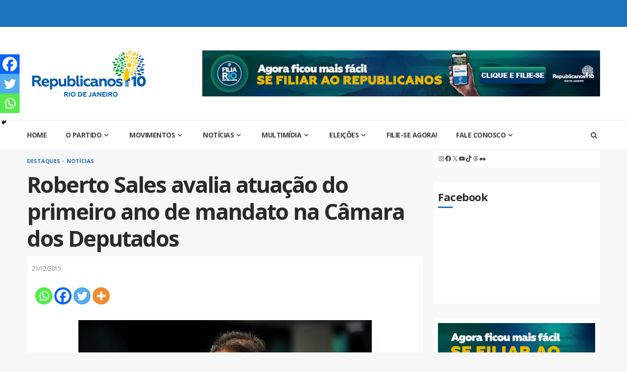

--- FILE ---
content_type: text/html; charset=UTF-8
request_url: https://republicanos10rj.org.br/roberto-sales-avalia-atuacao-do-primeiro-ano-de-mandato-na-camara-dos-deputados/
body_size: 27393
content:
    <!doctype html>
<html lang="pt-BR">
    <head>
        <meta charset="UTF-8">
        <meta name="viewport" content="width=device-width, initial-scale=1">
        <link rel="profile" href="http://gmpg.org/xfn/11">

        <meta name='robots' content='index, follow, max-image-preview:large, max-snippet:-1, max-video-preview:-1' />
<script id="cookieyes" type="text/javascript" src="https://cdn-cookieyes.com/client_data/de58f905a4eef6d22c71225464e378c1/script.js"></script>
	<!-- This site is optimized with the Yoast SEO plugin v26.7 - https://yoast.com/wordpress/plugins/seo/ -->
	<title>Roberto Sales avalia atuação do primeiro ano de mandato na Câmara dos Deputados &#8226; Republicanos10</title>
	<link rel="canonical" href="https://republicanos10rj.org.br/roberto-sales-avalia-atuacao-do-primeiro-ano-de-mandato-na-camara-dos-deputados/" />
	<meta property="og:locale" content="pt_BR" />
	<meta property="og:type" content="article" />
	<meta property="og:title" content="Roberto Sales avalia atuação do primeiro ano de mandato na Câmara dos Deputados &#8226; Republicanos10" />
	<meta property="og:description" content="Brasília (DF) &#8211; O deputado federal Roberto Sales (PRB-RJ) encerra seu primeiro ano de mandato, em Brasília, com motivos para" />
	<meta property="og:url" content="https://republicanos10rj.org.br/roberto-sales-avalia-atuacao-do-primeiro-ano-de-mandato-na-camara-dos-deputados/" />
	<meta property="og:site_name" content="Republicanos10" />
	<meta property="article:publisher" content="https://www.facebook.com/republicanos10rj/" />
	<meta property="article:published_time" content="2015-12-21T20:07:21+00:00" />
	<meta property="article:modified_time" content="2016-01-27T13:34:27+00:00" />
	<meta property="og:image" content="https://republicanos10rj.org.br/wp-content/uploads/2015/12/roberto-sales-prb-avalia-atuacao-do-primeiro-ano-de-mandato-na-camara-dos-deputados-foto-ascom-21-12-15-01-1.jpg" />
	<meta property="og:image:width" content="640" />
	<meta property="og:image:height" content="426" />
	<meta property="og:image:type" content="image/jpeg" />
	<meta name="author" content="Ascom Republicanos" />
	<meta name="twitter:card" content="summary_large_image" />
	<meta name="twitter:creator" content="@republicanosrj" />
	<meta name="twitter:site" content="@republicanosrj" />
	<meta name="twitter:label1" content="Escrito por" />
	<meta name="twitter:data1" content="Ascom Republicanos" />
	<meta name="twitter:label2" content="Est. tempo de leitura" />
	<meta name="twitter:data2" content="5 minutos" />
	<script type="application/ld+json" class="yoast-schema-graph">{"@context":"https://schema.org","@graph":[{"@type":"Article","@id":"https://republicanos10rj.org.br/roberto-sales-avalia-atuacao-do-primeiro-ano-de-mandato-na-camara-dos-deputados/#article","isPartOf":{"@id":"https://republicanos10rj.org.br/roberto-sales-avalia-atuacao-do-primeiro-ano-de-mandato-na-camara-dos-deputados/"},"author":{"name":"Ascom Republicanos","@id":"https://republicanos10rj.org.br/#/schema/person/5adcca7415f86d7c350f370c2c8d7b81"},"headline":"Roberto Sales avalia atuação do primeiro ano de mandato na Câmara dos Deputados","datePublished":"2015-12-21T20:07:21+00:00","dateModified":"2016-01-27T13:34:27+00:00","mainEntityOfPage":{"@id":"https://republicanos10rj.org.br/roberto-sales-avalia-atuacao-do-primeiro-ano-de-mandato-na-camara-dos-deputados/"},"wordCount":940,"commentCount":0,"publisher":{"@id":"https://republicanos10rj.org.br/#organization"},"image":{"@id":"https://republicanos10rj.org.br/roberto-sales-avalia-atuacao-do-primeiro-ano-de-mandato-na-camara-dos-deputados/#primaryimage"},"thumbnailUrl":"https://republicanos10rj.org.br/wp-content/uploads/2015/12/roberto-sales-prb-avalia-atuacao-do-primeiro-ano-de-mandato-na-camara-dos-deputados-foto-ascom-21-12-15-01-1.jpg","keywords":["deputado federal","prb","rio de janeiro","Roberto Sales"],"articleSection":["Destaques","Notícias"],"inLanguage":"pt-BR","potentialAction":[{"@type":"CommentAction","name":"Comment","target":["https://republicanos10rj.org.br/roberto-sales-avalia-atuacao-do-primeiro-ano-de-mandato-na-camara-dos-deputados/#respond"]}]},{"@type":"WebPage","@id":"https://republicanos10rj.org.br/roberto-sales-avalia-atuacao-do-primeiro-ano-de-mandato-na-camara-dos-deputados/","url":"https://republicanos10rj.org.br/roberto-sales-avalia-atuacao-do-primeiro-ano-de-mandato-na-camara-dos-deputados/","name":"Roberto Sales avalia atuação do primeiro ano de mandato na Câmara dos Deputados &#8226; Republicanos10","isPartOf":{"@id":"https://republicanos10rj.org.br/#website"},"primaryImageOfPage":{"@id":"https://republicanos10rj.org.br/roberto-sales-avalia-atuacao-do-primeiro-ano-de-mandato-na-camara-dos-deputados/#primaryimage"},"image":{"@id":"https://republicanos10rj.org.br/roberto-sales-avalia-atuacao-do-primeiro-ano-de-mandato-na-camara-dos-deputados/#primaryimage"},"thumbnailUrl":"https://republicanos10rj.org.br/wp-content/uploads/2015/12/roberto-sales-prb-avalia-atuacao-do-primeiro-ano-de-mandato-na-camara-dos-deputados-foto-ascom-21-12-15-01-1.jpg","datePublished":"2015-12-21T20:07:21+00:00","dateModified":"2016-01-27T13:34:27+00:00","breadcrumb":{"@id":"https://republicanos10rj.org.br/roberto-sales-avalia-atuacao-do-primeiro-ano-de-mandato-na-camara-dos-deputados/#breadcrumb"},"inLanguage":"pt-BR","potentialAction":[{"@type":"ReadAction","target":["https://republicanos10rj.org.br/roberto-sales-avalia-atuacao-do-primeiro-ano-de-mandato-na-camara-dos-deputados/"]}]},{"@type":"ImageObject","inLanguage":"pt-BR","@id":"https://republicanos10rj.org.br/roberto-sales-avalia-atuacao-do-primeiro-ano-de-mandato-na-camara-dos-deputados/#primaryimage","url":"https://republicanos10rj.org.br/wp-content/uploads/2015/12/roberto-sales-prb-avalia-atuacao-do-primeiro-ano-de-mandato-na-camara-dos-deputados-foto-ascom-21-12-15-01-1.jpg","contentUrl":"https://republicanos10rj.org.br/wp-content/uploads/2015/12/roberto-sales-prb-avalia-atuacao-do-primeiro-ano-de-mandato-na-camara-dos-deputados-foto-ascom-21-12-15-01-1.jpg","width":640,"height":426},{"@type":"BreadcrumbList","@id":"https://republicanos10rj.org.br/roberto-sales-avalia-atuacao-do-primeiro-ano-de-mandato-na-camara-dos-deputados/#breadcrumb","itemListElement":[{"@type":"ListItem","position":1,"name":"Início","item":"https://republicanos10rj.org.br/"},{"@type":"ListItem","position":2,"name":"Roberto Sales avalia atuação do primeiro ano de mandato na Câmara dos Deputados"}]},{"@type":"WebSite","@id":"https://republicanos10rj.org.br/#website","url":"https://republicanos10rj.org.br/","name":"Republicanos Rio de Janeiro","description":"Rio de Janeiro","publisher":{"@id":"https://republicanos10rj.org.br/#organization"},"alternateName":"Republicanos RJ","potentialAction":[{"@type":"SearchAction","target":{"@type":"EntryPoint","urlTemplate":"https://republicanos10rj.org.br/?s={search_term_string}"},"query-input":{"@type":"PropertyValueSpecification","valueRequired":true,"valueName":"search_term_string"}}],"inLanguage":"pt-BR"},{"@type":"Organization","@id":"https://republicanos10rj.org.br/#organization","name":"Republicanos Rio de Janeiro","alternateName":"Republicanos RJ","url":"https://republicanos10rj.org.br/","logo":{"@type":"ImageObject","inLanguage":"pt-BR","@id":"https://republicanos10rj.org.br/#/schema/logo/image/","url":"https://republicanos10rj.org.br/wp-content/uploads/2023/12/PERFIL-DEZEM.png","contentUrl":"https://republicanos10rj.org.br/wp-content/uploads/2023/12/PERFIL-DEZEM.png","width":500,"height":500,"caption":"Republicanos Rio de Janeiro"},"image":{"@id":"https://republicanos10rj.org.br/#/schema/logo/image/"},"sameAs":["https://www.facebook.com/republicanos10rj/","https://x.com/republicanosrj","https://www.instagram.com/republicanos10rj/","https://www.youtube.com/c/republicanos10rj"]},{"@type":"Person","@id":"https://republicanos10rj.org.br/#/schema/person/5adcca7415f86d7c350f370c2c8d7b81","name":"Ascom Republicanos","image":{"@type":"ImageObject","inLanguage":"pt-BR","@id":"https://republicanos10rj.org.br/#/schema/person/image/","url":"https://secure.gravatar.com/avatar/c54fb69be132dc6d43eaa326dc5b285c293e008634ee97668a3319be5472be34?s=96&d=mm&r=g","contentUrl":"https://secure.gravatar.com/avatar/c54fb69be132dc6d43eaa326dc5b285c293e008634ee97668a3319be5472be34?s=96&d=mm&r=g","caption":"Ascom Republicanos"},"url":"https://republicanos10rj.org.br/author/ascom/"}]}</script>
	<!-- / Yoast SEO plugin. -->


<link rel='dns-prefetch' href='//www.googletagmanager.com' />
<link rel='dns-prefetch' href='//fonts.googleapis.com' />
<style id='wp-img-auto-sizes-contain-inline-css' type='text/css'>
img:is([sizes=auto i],[sizes^="auto," i]){contain-intrinsic-size:3000px 1500px}
/*# sourceURL=wp-img-auto-sizes-contain-inline-css */
</style>
<style id='wp-block-library-inline-css' type='text/css'>
:root{--wp-block-synced-color:#7a00df;--wp-block-synced-color--rgb:122,0,223;--wp-bound-block-color:var(--wp-block-synced-color);--wp-editor-canvas-background:#ddd;--wp-admin-theme-color:#007cba;--wp-admin-theme-color--rgb:0,124,186;--wp-admin-theme-color-darker-10:#006ba1;--wp-admin-theme-color-darker-10--rgb:0,107,160.5;--wp-admin-theme-color-darker-20:#005a87;--wp-admin-theme-color-darker-20--rgb:0,90,135;--wp-admin-border-width-focus:2px}@media (min-resolution:192dpi){:root{--wp-admin-border-width-focus:1.5px}}.wp-element-button{cursor:pointer}:root .has-very-light-gray-background-color{background-color:#eee}:root .has-very-dark-gray-background-color{background-color:#313131}:root .has-very-light-gray-color{color:#eee}:root .has-very-dark-gray-color{color:#313131}:root .has-vivid-green-cyan-to-vivid-cyan-blue-gradient-background{background:linear-gradient(135deg,#00d084,#0693e3)}:root .has-purple-crush-gradient-background{background:linear-gradient(135deg,#34e2e4,#4721fb 50%,#ab1dfe)}:root .has-hazy-dawn-gradient-background{background:linear-gradient(135deg,#faaca8,#dad0ec)}:root .has-subdued-olive-gradient-background{background:linear-gradient(135deg,#fafae1,#67a671)}:root .has-atomic-cream-gradient-background{background:linear-gradient(135deg,#fdd79a,#004a59)}:root .has-nightshade-gradient-background{background:linear-gradient(135deg,#330968,#31cdcf)}:root .has-midnight-gradient-background{background:linear-gradient(135deg,#020381,#2874fc)}:root{--wp--preset--font-size--normal:16px;--wp--preset--font-size--huge:42px}.has-regular-font-size{font-size:1em}.has-larger-font-size{font-size:2.625em}.has-normal-font-size{font-size:var(--wp--preset--font-size--normal)}.has-huge-font-size{font-size:var(--wp--preset--font-size--huge)}.has-text-align-center{text-align:center}.has-text-align-left{text-align:left}.has-text-align-right{text-align:right}.has-fit-text{white-space:nowrap!important}#end-resizable-editor-section{display:none}.aligncenter{clear:both}.items-justified-left{justify-content:flex-start}.items-justified-center{justify-content:center}.items-justified-right{justify-content:flex-end}.items-justified-space-between{justify-content:space-between}.screen-reader-text{border:0;clip-path:inset(50%);height:1px;margin:-1px;overflow:hidden;padding:0;position:absolute;width:1px;word-wrap:normal!important}.screen-reader-text:focus{background-color:#ddd;clip-path:none;color:#444;display:block;font-size:1em;height:auto;left:5px;line-height:normal;padding:15px 23px 14px;text-decoration:none;top:5px;width:auto;z-index:100000}html :where(.has-border-color){border-style:solid}html :where([style*=border-top-color]){border-top-style:solid}html :where([style*=border-right-color]){border-right-style:solid}html :where([style*=border-bottom-color]){border-bottom-style:solid}html :where([style*=border-left-color]){border-left-style:solid}html :where([style*=border-width]){border-style:solid}html :where([style*=border-top-width]){border-top-style:solid}html :where([style*=border-right-width]){border-right-style:solid}html :where([style*=border-bottom-width]){border-bottom-style:solid}html :where([style*=border-left-width]){border-left-style:solid}html :where(img[class*=wp-image-]){height:auto;max-width:100%}:where(figure){margin:0 0 1em}html :where(.is-position-sticky){--wp-admin--admin-bar--position-offset:var(--wp-admin--admin-bar--height,0px)}@media screen and (max-width:600px){html :where(.is-position-sticky){--wp-admin--admin-bar--position-offset:0px}}

/*# sourceURL=wp-block-library-inline-css */
</style><style id='wp-block-social-links-inline-css' type='text/css'>
.wp-block-social-links{background:none;box-sizing:border-box;margin-left:0;padding-left:0;padding-right:0;text-indent:0}.wp-block-social-links .wp-social-link a,.wp-block-social-links .wp-social-link a:hover{border-bottom:0;box-shadow:none;text-decoration:none}.wp-block-social-links .wp-social-link svg{height:1em;width:1em}.wp-block-social-links .wp-social-link span:not(.screen-reader-text){font-size:.65em;margin-left:.5em;margin-right:.5em}.wp-block-social-links.has-small-icon-size{font-size:16px}.wp-block-social-links,.wp-block-social-links.has-normal-icon-size{font-size:24px}.wp-block-social-links.has-large-icon-size{font-size:36px}.wp-block-social-links.has-huge-icon-size{font-size:48px}.wp-block-social-links.aligncenter{display:flex;justify-content:center}.wp-block-social-links.alignright{justify-content:flex-end}.wp-block-social-link{border-radius:9999px;display:block}@media not (prefers-reduced-motion){.wp-block-social-link{transition:transform .1s ease}}.wp-block-social-link{height:auto}.wp-block-social-link a{align-items:center;display:flex;line-height:0}.wp-block-social-link:hover{transform:scale(1.1)}.wp-block-social-links .wp-block-social-link.wp-social-link{display:inline-block;margin:0;padding:0}.wp-block-social-links .wp-block-social-link.wp-social-link .wp-block-social-link-anchor,.wp-block-social-links .wp-block-social-link.wp-social-link .wp-block-social-link-anchor svg,.wp-block-social-links .wp-block-social-link.wp-social-link .wp-block-social-link-anchor:active,.wp-block-social-links .wp-block-social-link.wp-social-link .wp-block-social-link-anchor:hover,.wp-block-social-links .wp-block-social-link.wp-social-link .wp-block-social-link-anchor:visited{color:currentColor;fill:currentColor}:where(.wp-block-social-links:not(.is-style-logos-only)) .wp-social-link{background-color:#f0f0f0;color:#444}:where(.wp-block-social-links:not(.is-style-logos-only)) .wp-social-link-amazon{background-color:#f90;color:#fff}:where(.wp-block-social-links:not(.is-style-logos-only)) .wp-social-link-bandcamp{background-color:#1ea0c3;color:#fff}:where(.wp-block-social-links:not(.is-style-logos-only)) .wp-social-link-behance{background-color:#0757fe;color:#fff}:where(.wp-block-social-links:not(.is-style-logos-only)) .wp-social-link-bluesky{background-color:#0a7aff;color:#fff}:where(.wp-block-social-links:not(.is-style-logos-only)) .wp-social-link-codepen{background-color:#1e1f26;color:#fff}:where(.wp-block-social-links:not(.is-style-logos-only)) .wp-social-link-deviantart{background-color:#02e49b;color:#fff}:where(.wp-block-social-links:not(.is-style-logos-only)) .wp-social-link-discord{background-color:#5865f2;color:#fff}:where(.wp-block-social-links:not(.is-style-logos-only)) .wp-social-link-dribbble{background-color:#e94c89;color:#fff}:where(.wp-block-social-links:not(.is-style-logos-only)) .wp-social-link-dropbox{background-color:#4280ff;color:#fff}:where(.wp-block-social-links:not(.is-style-logos-only)) .wp-social-link-etsy{background-color:#f45800;color:#fff}:where(.wp-block-social-links:not(.is-style-logos-only)) .wp-social-link-facebook{background-color:#0866ff;color:#fff}:where(.wp-block-social-links:not(.is-style-logos-only)) .wp-social-link-fivehundredpx{background-color:#000;color:#fff}:where(.wp-block-social-links:not(.is-style-logos-only)) .wp-social-link-flickr{background-color:#0461dd;color:#fff}:where(.wp-block-social-links:not(.is-style-logos-only)) .wp-social-link-foursquare{background-color:#e65678;color:#fff}:where(.wp-block-social-links:not(.is-style-logos-only)) .wp-social-link-github{background-color:#24292d;color:#fff}:where(.wp-block-social-links:not(.is-style-logos-only)) .wp-social-link-goodreads{background-color:#eceadd;color:#382110}:where(.wp-block-social-links:not(.is-style-logos-only)) .wp-social-link-google{background-color:#ea4434;color:#fff}:where(.wp-block-social-links:not(.is-style-logos-only)) .wp-social-link-gravatar{background-color:#1d4fc4;color:#fff}:where(.wp-block-social-links:not(.is-style-logos-only)) .wp-social-link-instagram{background-color:#f00075;color:#fff}:where(.wp-block-social-links:not(.is-style-logos-only)) .wp-social-link-lastfm{background-color:#e21b24;color:#fff}:where(.wp-block-social-links:not(.is-style-logos-only)) .wp-social-link-linkedin{background-color:#0d66c2;color:#fff}:where(.wp-block-social-links:not(.is-style-logos-only)) .wp-social-link-mastodon{background-color:#3288d4;color:#fff}:where(.wp-block-social-links:not(.is-style-logos-only)) .wp-social-link-medium{background-color:#000;color:#fff}:where(.wp-block-social-links:not(.is-style-logos-only)) .wp-social-link-meetup{background-color:#f6405f;color:#fff}:where(.wp-block-social-links:not(.is-style-logos-only)) .wp-social-link-patreon{background-color:#000;color:#fff}:where(.wp-block-social-links:not(.is-style-logos-only)) .wp-social-link-pinterest{background-color:#e60122;color:#fff}:where(.wp-block-social-links:not(.is-style-logos-only)) .wp-social-link-pocket{background-color:#ef4155;color:#fff}:where(.wp-block-social-links:not(.is-style-logos-only)) .wp-social-link-reddit{background-color:#ff4500;color:#fff}:where(.wp-block-social-links:not(.is-style-logos-only)) .wp-social-link-skype{background-color:#0478d7;color:#fff}:where(.wp-block-social-links:not(.is-style-logos-only)) .wp-social-link-snapchat{background-color:#fefc00;color:#fff;stroke:#000}:where(.wp-block-social-links:not(.is-style-logos-only)) .wp-social-link-soundcloud{background-color:#ff5600;color:#fff}:where(.wp-block-social-links:not(.is-style-logos-only)) .wp-social-link-spotify{background-color:#1bd760;color:#fff}:where(.wp-block-social-links:not(.is-style-logos-only)) .wp-social-link-telegram{background-color:#2aabee;color:#fff}:where(.wp-block-social-links:not(.is-style-logos-only)) .wp-social-link-threads{background-color:#000;color:#fff}:where(.wp-block-social-links:not(.is-style-logos-only)) .wp-social-link-tiktok{background-color:#000;color:#fff}:where(.wp-block-social-links:not(.is-style-logos-only)) .wp-social-link-tumblr{background-color:#011835;color:#fff}:where(.wp-block-social-links:not(.is-style-logos-only)) .wp-social-link-twitch{background-color:#6440a4;color:#fff}:where(.wp-block-social-links:not(.is-style-logos-only)) .wp-social-link-twitter{background-color:#1da1f2;color:#fff}:where(.wp-block-social-links:not(.is-style-logos-only)) .wp-social-link-vimeo{background-color:#1eb7ea;color:#fff}:where(.wp-block-social-links:not(.is-style-logos-only)) .wp-social-link-vk{background-color:#4680c2;color:#fff}:where(.wp-block-social-links:not(.is-style-logos-only)) .wp-social-link-wordpress{background-color:#3499cd;color:#fff}:where(.wp-block-social-links:not(.is-style-logos-only)) .wp-social-link-whatsapp{background-color:#25d366;color:#fff}:where(.wp-block-social-links:not(.is-style-logos-only)) .wp-social-link-x{background-color:#000;color:#fff}:where(.wp-block-social-links:not(.is-style-logos-only)) .wp-social-link-yelp{background-color:#d32422;color:#fff}:where(.wp-block-social-links:not(.is-style-logos-only)) .wp-social-link-youtube{background-color:red;color:#fff}:where(.wp-block-social-links.is-style-logos-only) .wp-social-link{background:none}:where(.wp-block-social-links.is-style-logos-only) .wp-social-link svg{height:1.25em;width:1.25em}:where(.wp-block-social-links.is-style-logos-only) .wp-social-link-amazon{color:#f90}:where(.wp-block-social-links.is-style-logos-only) .wp-social-link-bandcamp{color:#1ea0c3}:where(.wp-block-social-links.is-style-logos-only) .wp-social-link-behance{color:#0757fe}:where(.wp-block-social-links.is-style-logos-only) .wp-social-link-bluesky{color:#0a7aff}:where(.wp-block-social-links.is-style-logos-only) .wp-social-link-codepen{color:#1e1f26}:where(.wp-block-social-links.is-style-logos-only) .wp-social-link-deviantart{color:#02e49b}:where(.wp-block-social-links.is-style-logos-only) .wp-social-link-discord{color:#5865f2}:where(.wp-block-social-links.is-style-logos-only) .wp-social-link-dribbble{color:#e94c89}:where(.wp-block-social-links.is-style-logos-only) .wp-social-link-dropbox{color:#4280ff}:where(.wp-block-social-links.is-style-logos-only) .wp-social-link-etsy{color:#f45800}:where(.wp-block-social-links.is-style-logos-only) .wp-social-link-facebook{color:#0866ff}:where(.wp-block-social-links.is-style-logos-only) .wp-social-link-fivehundredpx{color:#000}:where(.wp-block-social-links.is-style-logos-only) .wp-social-link-flickr{color:#0461dd}:where(.wp-block-social-links.is-style-logos-only) .wp-social-link-foursquare{color:#e65678}:where(.wp-block-social-links.is-style-logos-only) .wp-social-link-github{color:#24292d}:where(.wp-block-social-links.is-style-logos-only) .wp-social-link-goodreads{color:#382110}:where(.wp-block-social-links.is-style-logos-only) .wp-social-link-google{color:#ea4434}:where(.wp-block-social-links.is-style-logos-only) .wp-social-link-gravatar{color:#1d4fc4}:where(.wp-block-social-links.is-style-logos-only) .wp-social-link-instagram{color:#f00075}:where(.wp-block-social-links.is-style-logos-only) .wp-social-link-lastfm{color:#e21b24}:where(.wp-block-social-links.is-style-logos-only) .wp-social-link-linkedin{color:#0d66c2}:where(.wp-block-social-links.is-style-logos-only) .wp-social-link-mastodon{color:#3288d4}:where(.wp-block-social-links.is-style-logos-only) .wp-social-link-medium{color:#000}:where(.wp-block-social-links.is-style-logos-only) .wp-social-link-meetup{color:#f6405f}:where(.wp-block-social-links.is-style-logos-only) .wp-social-link-patreon{color:#000}:where(.wp-block-social-links.is-style-logos-only) .wp-social-link-pinterest{color:#e60122}:where(.wp-block-social-links.is-style-logos-only) .wp-social-link-pocket{color:#ef4155}:where(.wp-block-social-links.is-style-logos-only) .wp-social-link-reddit{color:#ff4500}:where(.wp-block-social-links.is-style-logos-only) .wp-social-link-skype{color:#0478d7}:where(.wp-block-social-links.is-style-logos-only) .wp-social-link-snapchat{color:#fff;stroke:#000}:where(.wp-block-social-links.is-style-logos-only) .wp-social-link-soundcloud{color:#ff5600}:where(.wp-block-social-links.is-style-logos-only) .wp-social-link-spotify{color:#1bd760}:where(.wp-block-social-links.is-style-logos-only) .wp-social-link-telegram{color:#2aabee}:where(.wp-block-social-links.is-style-logos-only) .wp-social-link-threads{color:#000}:where(.wp-block-social-links.is-style-logos-only) .wp-social-link-tiktok{color:#000}:where(.wp-block-social-links.is-style-logos-only) .wp-social-link-tumblr{color:#011835}:where(.wp-block-social-links.is-style-logos-only) .wp-social-link-twitch{color:#6440a4}:where(.wp-block-social-links.is-style-logos-only) .wp-social-link-twitter{color:#1da1f2}:where(.wp-block-social-links.is-style-logos-only) .wp-social-link-vimeo{color:#1eb7ea}:where(.wp-block-social-links.is-style-logos-only) .wp-social-link-vk{color:#4680c2}:where(.wp-block-social-links.is-style-logos-only) .wp-social-link-whatsapp{color:#25d366}:where(.wp-block-social-links.is-style-logos-only) .wp-social-link-wordpress{color:#3499cd}:where(.wp-block-social-links.is-style-logos-only) .wp-social-link-x{color:#000}:where(.wp-block-social-links.is-style-logos-only) .wp-social-link-yelp{color:#d32422}:where(.wp-block-social-links.is-style-logos-only) .wp-social-link-youtube{color:red}.wp-block-social-links.is-style-pill-shape .wp-social-link{width:auto}:root :where(.wp-block-social-links .wp-social-link a){padding:.25em}:root :where(.wp-block-social-links.is-style-logos-only .wp-social-link a){padding:0}:root :where(.wp-block-social-links.is-style-pill-shape .wp-social-link a){padding-left:.6666666667em;padding-right:.6666666667em}.wp-block-social-links:not(.has-icon-color):not(.has-icon-background-color) .wp-social-link-snapchat .wp-block-social-link-label{color:#000}
/*# sourceURL=https://republicanos10rj.org.br/wp-includes/blocks/social-links/style.min.css */
</style>
<style id='global-styles-inline-css' type='text/css'>
:root{--wp--preset--aspect-ratio--square: 1;--wp--preset--aspect-ratio--4-3: 4/3;--wp--preset--aspect-ratio--3-4: 3/4;--wp--preset--aspect-ratio--3-2: 3/2;--wp--preset--aspect-ratio--2-3: 2/3;--wp--preset--aspect-ratio--16-9: 16/9;--wp--preset--aspect-ratio--9-16: 9/16;--wp--preset--color--black: #000000;--wp--preset--color--cyan-bluish-gray: #abb8c3;--wp--preset--color--white: #ffffff;--wp--preset--color--pale-pink: #f78da7;--wp--preset--color--vivid-red: #cf2e2e;--wp--preset--color--luminous-vivid-orange: #ff6900;--wp--preset--color--luminous-vivid-amber: #fcb900;--wp--preset--color--light-green-cyan: #7bdcb5;--wp--preset--color--vivid-green-cyan: #00d084;--wp--preset--color--pale-cyan-blue: #8ed1fc;--wp--preset--color--vivid-cyan-blue: #0693e3;--wp--preset--color--vivid-purple: #9b51e0;--wp--preset--gradient--vivid-cyan-blue-to-vivid-purple: linear-gradient(135deg,rgb(6,147,227) 0%,rgb(155,81,224) 100%);--wp--preset--gradient--light-green-cyan-to-vivid-green-cyan: linear-gradient(135deg,rgb(122,220,180) 0%,rgb(0,208,130) 100%);--wp--preset--gradient--luminous-vivid-amber-to-luminous-vivid-orange: linear-gradient(135deg,rgb(252,185,0) 0%,rgb(255,105,0) 100%);--wp--preset--gradient--luminous-vivid-orange-to-vivid-red: linear-gradient(135deg,rgb(255,105,0) 0%,rgb(207,46,46) 100%);--wp--preset--gradient--very-light-gray-to-cyan-bluish-gray: linear-gradient(135deg,rgb(238,238,238) 0%,rgb(169,184,195) 100%);--wp--preset--gradient--cool-to-warm-spectrum: linear-gradient(135deg,rgb(74,234,220) 0%,rgb(151,120,209) 20%,rgb(207,42,186) 40%,rgb(238,44,130) 60%,rgb(251,105,98) 80%,rgb(254,248,76) 100%);--wp--preset--gradient--blush-light-purple: linear-gradient(135deg,rgb(255,206,236) 0%,rgb(152,150,240) 100%);--wp--preset--gradient--blush-bordeaux: linear-gradient(135deg,rgb(254,205,165) 0%,rgb(254,45,45) 50%,rgb(107,0,62) 100%);--wp--preset--gradient--luminous-dusk: linear-gradient(135deg,rgb(255,203,112) 0%,rgb(199,81,192) 50%,rgb(65,88,208) 100%);--wp--preset--gradient--pale-ocean: linear-gradient(135deg,rgb(255,245,203) 0%,rgb(182,227,212) 50%,rgb(51,167,181) 100%);--wp--preset--gradient--electric-grass: linear-gradient(135deg,rgb(202,248,128) 0%,rgb(113,206,126) 100%);--wp--preset--gradient--midnight: linear-gradient(135deg,rgb(2,3,129) 0%,rgb(40,116,252) 100%);--wp--preset--font-size--small: 13px;--wp--preset--font-size--medium: 20px;--wp--preset--font-size--large: 36px;--wp--preset--font-size--x-large: 42px;--wp--preset--spacing--20: 0.44rem;--wp--preset--spacing--30: 0.67rem;--wp--preset--spacing--40: 1rem;--wp--preset--spacing--50: 1.5rem;--wp--preset--spacing--60: 2.25rem;--wp--preset--spacing--70: 3.38rem;--wp--preset--spacing--80: 5.06rem;--wp--preset--shadow--natural: 6px 6px 9px rgba(0, 0, 0, 0.2);--wp--preset--shadow--deep: 12px 12px 50px rgba(0, 0, 0, 0.4);--wp--preset--shadow--sharp: 6px 6px 0px rgba(0, 0, 0, 0.2);--wp--preset--shadow--outlined: 6px 6px 0px -3px rgb(255, 255, 255), 6px 6px rgb(0, 0, 0);--wp--preset--shadow--crisp: 6px 6px 0px rgb(0, 0, 0);}:where(.is-layout-flex){gap: 0.5em;}:where(.is-layout-grid){gap: 0.5em;}body .is-layout-flex{display: flex;}.is-layout-flex{flex-wrap: wrap;align-items: center;}.is-layout-flex > :is(*, div){margin: 0;}body .is-layout-grid{display: grid;}.is-layout-grid > :is(*, div){margin: 0;}:where(.wp-block-columns.is-layout-flex){gap: 2em;}:where(.wp-block-columns.is-layout-grid){gap: 2em;}:where(.wp-block-post-template.is-layout-flex){gap: 1.25em;}:where(.wp-block-post-template.is-layout-grid){gap: 1.25em;}.has-black-color{color: var(--wp--preset--color--black) !important;}.has-cyan-bluish-gray-color{color: var(--wp--preset--color--cyan-bluish-gray) !important;}.has-white-color{color: var(--wp--preset--color--white) !important;}.has-pale-pink-color{color: var(--wp--preset--color--pale-pink) !important;}.has-vivid-red-color{color: var(--wp--preset--color--vivid-red) !important;}.has-luminous-vivid-orange-color{color: var(--wp--preset--color--luminous-vivid-orange) !important;}.has-luminous-vivid-amber-color{color: var(--wp--preset--color--luminous-vivid-amber) !important;}.has-light-green-cyan-color{color: var(--wp--preset--color--light-green-cyan) !important;}.has-vivid-green-cyan-color{color: var(--wp--preset--color--vivid-green-cyan) !important;}.has-pale-cyan-blue-color{color: var(--wp--preset--color--pale-cyan-blue) !important;}.has-vivid-cyan-blue-color{color: var(--wp--preset--color--vivid-cyan-blue) !important;}.has-vivid-purple-color{color: var(--wp--preset--color--vivid-purple) !important;}.has-black-background-color{background-color: var(--wp--preset--color--black) !important;}.has-cyan-bluish-gray-background-color{background-color: var(--wp--preset--color--cyan-bluish-gray) !important;}.has-white-background-color{background-color: var(--wp--preset--color--white) !important;}.has-pale-pink-background-color{background-color: var(--wp--preset--color--pale-pink) !important;}.has-vivid-red-background-color{background-color: var(--wp--preset--color--vivid-red) !important;}.has-luminous-vivid-orange-background-color{background-color: var(--wp--preset--color--luminous-vivid-orange) !important;}.has-luminous-vivid-amber-background-color{background-color: var(--wp--preset--color--luminous-vivid-amber) !important;}.has-light-green-cyan-background-color{background-color: var(--wp--preset--color--light-green-cyan) !important;}.has-vivid-green-cyan-background-color{background-color: var(--wp--preset--color--vivid-green-cyan) !important;}.has-pale-cyan-blue-background-color{background-color: var(--wp--preset--color--pale-cyan-blue) !important;}.has-vivid-cyan-blue-background-color{background-color: var(--wp--preset--color--vivid-cyan-blue) !important;}.has-vivid-purple-background-color{background-color: var(--wp--preset--color--vivid-purple) !important;}.has-black-border-color{border-color: var(--wp--preset--color--black) !important;}.has-cyan-bluish-gray-border-color{border-color: var(--wp--preset--color--cyan-bluish-gray) !important;}.has-white-border-color{border-color: var(--wp--preset--color--white) !important;}.has-pale-pink-border-color{border-color: var(--wp--preset--color--pale-pink) !important;}.has-vivid-red-border-color{border-color: var(--wp--preset--color--vivid-red) !important;}.has-luminous-vivid-orange-border-color{border-color: var(--wp--preset--color--luminous-vivid-orange) !important;}.has-luminous-vivid-amber-border-color{border-color: var(--wp--preset--color--luminous-vivid-amber) !important;}.has-light-green-cyan-border-color{border-color: var(--wp--preset--color--light-green-cyan) !important;}.has-vivid-green-cyan-border-color{border-color: var(--wp--preset--color--vivid-green-cyan) !important;}.has-pale-cyan-blue-border-color{border-color: var(--wp--preset--color--pale-cyan-blue) !important;}.has-vivid-cyan-blue-border-color{border-color: var(--wp--preset--color--vivid-cyan-blue) !important;}.has-vivid-purple-border-color{border-color: var(--wp--preset--color--vivid-purple) !important;}.has-vivid-cyan-blue-to-vivid-purple-gradient-background{background: var(--wp--preset--gradient--vivid-cyan-blue-to-vivid-purple) !important;}.has-light-green-cyan-to-vivid-green-cyan-gradient-background{background: var(--wp--preset--gradient--light-green-cyan-to-vivid-green-cyan) !important;}.has-luminous-vivid-amber-to-luminous-vivid-orange-gradient-background{background: var(--wp--preset--gradient--luminous-vivid-amber-to-luminous-vivid-orange) !important;}.has-luminous-vivid-orange-to-vivid-red-gradient-background{background: var(--wp--preset--gradient--luminous-vivid-orange-to-vivid-red) !important;}.has-very-light-gray-to-cyan-bluish-gray-gradient-background{background: var(--wp--preset--gradient--very-light-gray-to-cyan-bluish-gray) !important;}.has-cool-to-warm-spectrum-gradient-background{background: var(--wp--preset--gradient--cool-to-warm-spectrum) !important;}.has-blush-light-purple-gradient-background{background: var(--wp--preset--gradient--blush-light-purple) !important;}.has-blush-bordeaux-gradient-background{background: var(--wp--preset--gradient--blush-bordeaux) !important;}.has-luminous-dusk-gradient-background{background: var(--wp--preset--gradient--luminous-dusk) !important;}.has-pale-ocean-gradient-background{background: var(--wp--preset--gradient--pale-ocean) !important;}.has-electric-grass-gradient-background{background: var(--wp--preset--gradient--electric-grass) !important;}.has-midnight-gradient-background{background: var(--wp--preset--gradient--midnight) !important;}.has-small-font-size{font-size: var(--wp--preset--font-size--small) !important;}.has-medium-font-size{font-size: var(--wp--preset--font-size--medium) !important;}.has-large-font-size{font-size: var(--wp--preset--font-size--large) !important;}.has-x-large-font-size{font-size: var(--wp--preset--font-size--x-large) !important;}
/*# sourceURL=global-styles-inline-css */
</style>
<style id='core-block-supports-inline-css' type='text/css'>
.wp-container-core-social-links-is-layout-7e5fce0a{justify-content:flex-start;}
/*# sourceURL=core-block-supports-inline-css */
</style>

<style id='classic-theme-styles-inline-css' type='text/css'>
/*! This file is auto-generated */
.wp-block-button__link{color:#fff;background-color:#32373c;border-radius:9999px;box-shadow:none;text-decoration:none;padding:calc(.667em + 2px) calc(1.333em + 2px);font-size:1.125em}.wp-block-file__button{background:#32373c;color:#fff;text-decoration:none}
/*# sourceURL=/wp-includes/css/classic-themes.min.css */
</style>
<link rel='stylesheet' id='justifiedGallery-css' href='https://republicanos10rj.org.br/wp-content/plugins/flickr-justified-gallery/css/justifiedGallery.min.css?ver=v3.6' type='text/css' media='all' />
<link rel='stylesheet' id='flickrJustifiedGalleryWPPlugin-css' href='https://republicanos10rj.org.br/wp-content/plugins/flickr-justified-gallery/css/flickrJustifiedGalleryWPPlugin.css?ver=v3.6' type='text/css' media='all' />
<link rel='stylesheet' id='swipebox-css' href='https://republicanos10rj.org.br/wp-content/plugins/flickr-justified-gallery/lightboxes/swipebox/css/swipebox.min.css?ver=6.9' type='text/css' media='all' />
<link rel='stylesheet' id='pgc-simply-gallery-plugin-lightbox-style-css' href='https://republicanos10rj.org.br/wp-content/plugins/simply-gallery-block/plugins/pgc_sgb_lightbox.min.style.css?ver=3.3.2' type='text/css' media='all' />
<link rel='stylesheet' id='font-awesome-css' href='https://republicanos10rj.org.br/wp-content/themes/magnitude-pro/assets/font-awesome/css/font-awesome.min.css?ver=6.9' type='text/css' media='all' />
<link rel='stylesheet' id='bootstrap-css' href='https://republicanos10rj.org.br/wp-content/themes/magnitude-pro/assets/bootstrap/css/bootstrap.min.css?ver=6.9' type='text/css' media='all' />
<link rel='stylesheet' id='slick-css-css' href='https://republicanos10rj.org.br/wp-content/themes/magnitude-pro/assets/slick/css/slick.min.css?ver=6.9' type='text/css' media='all' />
<link rel='stylesheet' id='sidr-css' href='https://republicanos10rj.org.br/wp-content/themes/magnitude-pro/assets/sidr/css/jquery.sidr.dark.css?ver=6.9' type='text/css' media='all' />
<link rel='stylesheet' id='magnific-popup-css' href='https://republicanos10rj.org.br/wp-content/themes/magnitude-pro/assets/magnific-popup/magnific-popup.css?ver=6.9' type='text/css' media='all' />
<link rel='stylesheet' id='magnitude-google-fonts-css' href='https://fonts.googleapis.com/css?family=Open%20Sans:400,400italic,600,700|Open%20Sans:400,400italic,600,700&#038;subset=latin,latin-ext' type='text/css' media='all' />
<link rel='stylesheet' id='magnitude-style-css' href='https://republicanos10rj.org.br/wp-content/themes/magnitude-pro/style.css?ver=6.9' type='text/css' media='all' />
<style id='magnitude-style-inline-css' type='text/css'>


            body.aft-default-mode .author-links a,
        body.aft-default-mode .main-navigation ul.children li a,
        body.aft-default-mode .nav-links a,
        body.aft-default-mode .insta-feed-head a,
        body.aft-default-mode .site-footer .insta-feed-head a,
        body.aft-default-mode .main-navigation ul .sub-menu li a,
        body.aft-default-mode .read-details .entry-meta span,
        body.aft-default-mode .aft-comment-view-share > span > a,
        body.aft-default-mode h4.af-author-display-name,
        body.aft-default-mode #wp-calendar caption,
        body.aft-default-mode .wp-block-image figcaption,
        body.aft-default-mode ul.trail-items li a,
        body.aft-default-mode {
        color: #4c4c4c;
        }

        @media only screen and (min-width: 992px){
        body.aft-default-mode .header-layout-compressed.header-layout-compressed-centered .main-navigation ul > li > a{
        color: #4c4c4c;
        }
        }
    
                body.single-post.aft-dark-mode .entry-header .read-details .af-post-format i,
        body.single-post.aft-default-mode .entry-header .read-details .af-post-format i,
        body.aft-default-mode .magnitude-header .top-header,
        body.aft-default-mode.woocommerce span.onsale,
        body.aft-dark-mode input[type="button"],
        body.aft-dark-mode input[type="reset"],
        body.aft-dark-mode input[type="submit"],
        body.aft-dark-mode .inner-suscribe input[type=submit],
        body.aft-default-mode input[type="button"],
        body.aft-default-mode input[type="reset"],
        body.aft-default-mode input[type="submit"],
        body.aft-default-mode .inner-suscribe input[type=submit],
        body.aft-dark-mode .magnitude_tabbed_posts_widget.widget .af-tabs li.active a:after,
        body.aft-default-mode .magnitude_tabbed_posts_widget.widget .af-tabs li.active a:after,
        body.aft-dark-mode .header-after1 span:after,
        body.aft-dark-mode .widget-title span:after,
        body.aft-default-mode .header-after1 span:after,
        body.aft-default-mode .widget-title span:after,
        body .banner-grid-wrapper .af-post-format i,
        body .slick-slide .af-post-format i,
        body .read-img .af-post-format i,
        body.aft-dark-mode .btn-style1 a:visited,
        body.aft-dark-mode .btn-style1 a,
        body.aft-default-mode .btn-style1 a:visited,
        body.aft-default-mode .btn-style1 a,
        body.aft-default-mode .magnitude-pagination .nav-links .page-numbers.current,
        body.aft-default-mode #scroll-up,
        body.aft-dark-mode .trending-posts-vertical .trending-no,
        body.aft-dark-mode article.sticky .read-single:before,
        body.aft-default-mode .trending-posts-vertical .trending-no{
        background-color: #1e73be;
        }

        body.aft-default-mode .magnitude-pagination .nav-links .page-numbers.current,
        body.aft-default-mode .entry-content > [class*="wp-block-"] a:hover,
        body.aft-default-mode .entry-content > ul a, .entry-content > ul a:hover,
        body.aft-default-mode .entry-content > ol a, .entry-content > ol a:hover,
        body.aft-default-mode .entry-content > p a, .entry-content > p a:hover ,
        body.aft-default-mode.single span.tags-links a:hover,
        body.aft-default-mode p.awpa-more-posts a:hover,
        body.aft-default-mode .magnitude_posts_slider_widget .side .af-post-slider-thumbnail .slick-current .read-single,
        body.aft-default-mode .banner-single-slider-1-wrap.vertical .af-banner-slider-thumbnail.vertical .slick-current .read-single{
        border-color: #1e73be;
        }

        body.aft-dark-mode .af-post-slider-thumbnail .slick-current .read-single, 
        body.aft-dark-mode .af-banner-slider-thumbnail .slick-current .read-single,
        body.aft-default-mode .af-post-slider-thumbnail .slick-current .read-single, 
        body.aft-default-mode .af-banner-slider-thumbnail .slick-current .read-single,
        body.aft-default-mode .load__animation{
        border-top-color: #1e73be;
        }

        body.aft-dark-mode .magnitude_posts_slider_widget .side .af-post-slider-thumbnail .slick-current .read-single, 
        body.aft-dark-mode .banner-single-slider-1-wrap.side .af-banner-slider-thumbnail .slick-current .read-single,
        body.aft-default-mode .magnitude_posts_slider_widget .side .af-post-slider-thumbnail .slick-current .read-single, 
        body.aft-default-mode .banner-single-slider-1-wrap.side .af-banner-slider-thumbnail .slick-current .read-single{
        border-left-color: #1e73be;
        }

        body.rtl.aft-dark-mode .magnitude_posts_slider_widget .side .af-post-slider-thumbnail .slick-current .read-single, 
        body.rtl.aft-dark-mode .banner-single-slider-1-wrap.side .af-banner-slider-thumbnail .slick-current .read-single{
            border-right-color: #1e73be;
        }

        body.aft-default-mode .entry-content > [class*="wp-block-"] a:not(.has-text-color),
        body.aft-default-mode .entry-content > ul a,
        body.aft-default-mode .entry-content > ol a,
        body.aft-default-mode .entry-content > p a ,
        body.aft-dark-mode p.logged-in-as,
        body.aft-default-mode p.logged-in-as,
        a,  a:visited,  a:hover,  a:focus,  a:active,
        body.aft-default-mode .author-links a,
        body.aft-default-mode.single span.tags-links a:hover,
        body.aft-default-mode p.awpa-more-posts a:hover,
        body.aft-default-mode p.awpa-website a:hover ,
        body.aft-default-mode .wp-post-author-meta h4 a,
        body.aft-default-mode .sidr-class-sidr-button-close{
        color:#1e73be;
        }
        @media only screen and (min-width: 992px){
        body.aft-default-mode .magnitude-header .main-navigation .menu-desktop > ul > li:hover > a:before,
        body.aft-default-mode .magnitude-header .main-navigation .menu-desktop > ul > li.current-menu-item > a:before {
        background-color: #1e73be;
        }
        }
    
    
        body.aft-dark-mode #wp-calendar tbody td#today,
        body.aft-default-mode #wp-calendar tbody td#today,
        body.aft-default-mode .entry-content > [class*="wp-block-"] a:not(.has-text-color),
        body.aft-default-mode .entry-content > ul a,
        body.aft-default-mode .entry-content > ol a,
        body.aft-default-mode .entry-content > p a {
        color: #1e73be;
        }

        body.aft-default-mode .entry-content > [class*="wp-block-"] a:hover,
        body.aft-default-mode .entry-content > ul a,
        body.aft-default-mode .entry-content > ol a,
        body.aft-default-mode .entry-content > p a{
        border-color: #1e73be;
        }
    
        
        body.aft-default-mode button,
        body.aft-default-mode input[type="button"],
        body.aft-default-mode input[type="reset"],
        body.aft-default-mode input[type="submit"],
        body.aft-default-mode .header-layout-centered .search-icon,
        body.aft-default-mode .header-layout-centered .search-icon:hover,
        body.aft-default-mode .header-layout-centered .search-icon:focus,
        body.aft-default-mode .header-layout-centered .date-bar-left,
        body.aft-default-mode .header-layout-compressed-full .date-bar-left,
        body.aft-default-mode .header-layout-default .date-bar-left,
        body.aft-default-mode .btn-style1 a,
        body.aft-default-mode #scroll-up {
        color: #81d742;
        }

        body.aft-default-mode header .top-header .aft-small-social-menu ul li a{
        color: #81d742 !important;
        }

        body.aft-default-mode .header-layout-centered .offcanvas-menu span,
        body.aft-default-mode .header-layout-compressed-full .offcanvas-menu span,
        body.aft-default-mode .header-layout-default .offcanvas-menu span{
        background-color: #81d742;
        }

    
        
            
        
        body.single.aft-default-mode .entry-content-wrap.social-after-title .aft-social-share,
        body.single.aft-default-mode .entry-content-wrap.social-after-content .aft-social-share,
        body.aft-default-mode #comments.comments-area,
        body.aft-default-mode #secondary .widget-area.color-pad .widget,
        body.aft-default-mode .read-single .color-pad,
        body.aft-default-mode .read-single.color-pad{
        background-color: #ffffff;
        }

        @media only screen and (max-width: 1400px){
            body.aft-default-mode.single .entry-content-wrap.social-vertical-share .aft-social-share{
            background-color: #ffffff;
            }
        }
        @media only screen and (min-width: 992px){
            body.aft-default-mode .main-navigation .menu > ul > li > ul,
            body.aft-default-mode .main-navigation .menu > ul ul,
            body.aft-default-mode .header-layout-compressed.header-layout-compressed-centered .navigation-container {
            background-color: #ffffff;
            }
        }


    
                body.aft-default-mode:not(.home) .magnitude-header .full-width.af-transparent-head .af-for-transparent .search-icon,
        body.aft-default-mode:not(.home) .magnitude-header .full-width.af-transparent-head .af-for-transparent .search-icon:visited,
        body.aft-default-mode:not(.home) .magnitude-header .full-width.af-transparent-head .af-for-transparent .search-icon:hover,
        body.aft-default-mode:not(.home) .magnitude-header .full-width.af-transparent-head .af-for-transparent .search-icon:focus,
        body.aft-default-mode:not(.home) .magnitude-header .full-width.af-transparent-head .af-for-transparent .search-icon:active,
        body.aft-default-mode:not(.home) .header-layout-compressed-full .full-width.af-transparent-head .af-for-transparent .main-navigation .menu > ul > li > a,
        body.aft-default-mode .header-layout-compressed .compress-bar-mid .date-bar-mid,
        body.aft-default-mode .header-layout-compressed.header-layout-compressed-centered span.ham-name,
        body.aft-default-mode .main-navigation ul li a,
        body.aft-default-mode .magnitude-header:not(.header-layout-centered) .search-icon:visited,
        body.aft-default-mode .magnitude-header:not(.header-layout-centered) .search-icon:hover,
        body.aft-default-mode .magnitude-header:not(.header-layout-centered) .search-icon:focus,
        body.aft-default-mode .magnitude-header:not(.header-layout-centered) .search-icon:active,
        body.aft-default-mode .magnitude-header:not(.header-layout-centered) .search-icon{
        color: #404040;
        }

        body.aft-default-mode .header-layout-compressed .offcanvas-menu span,
        body.aft-default-mode .ham:before,
        body.aft-default-mode .ham:after,
        body.aft-default-mode .ham{
        background-color: #404040;
        }

        body.aft-default-mode header.header-layout-compressed .aft-small-social-menu ul li a{
        color: #404040 !important;
        }

    
                body.aft-default-mode .header-layout-compressed,
        body.aft-default-mode:not(.home) .magnitude-header .bottom-header,
        body.aft-default-mode:not(.home) .magnitude-header .full-width.af-transparent-head .af-for-transparent,
        body.aft-default-mode .header-layout-centered .bottom-header,
        body.aft-default-mode .header-layout-default .af-bottom-header,
        body.aft-default-mode .magnitude-header .af-boxed .bottom-bar-up,
        body.aft-default-mode .header-layout-compressed-full .full-width .bottom-header{
        background-color: #ffffff;
        }


    

                body.aft-default-mode .main-navigation .menu-description {
        background-color: #1e73be;
        }
        body.aft-default-mode .main-navigation .menu-description:after{
        border-top-color: #1e73be;
        }
    
                body.aft-default-mode .main-navigation .menu-description {
        color: #ffffff;
        }
    

        
        body.aft-default-mode .page-title,
        body.aft-default-mode .magnitude_tabbed_posts_widget .nav-tabs > li > a,
        body.aft-default-mode h1.entry-title,
        body.aft-default-mode .widget-title,body.aft-default-mode  .header-after1 {
        color: #2a2a2a;
        }
    
                body.aft-default-mode .featured-category-item .read-img a,
        body.aft-default-mode .nav-links a:hover,
        body.aft-default-mode .widget ul.menu >li a,
        body.aft-default-mode .widget > ul > li a,
        body.aft-default-mode .read-title h4 a {
        color: #404040;
        }
    

                body.single-post.aft-single-full-header.aft-default-mode .entry-header .read-details,
        body.single-post.aft-single-full-header.aft-default-mode .entry-header .entry-meta span.author-links a,
        body.single-post.aft-single-full-header.aft-default-mode .entry-header .read-details .entry-title,
        body.aft-default-mode .call-to-action:not(.no-bg),
        body.aft-default-mode .call-to-action:not(.no-bg) .widget-title,
        body.aft-default-mode .site-footer .color-pad .af-cat-widget-carousel .read-details .entry-meta span a,
        body.aft-default-mode .site-footer .color-pad .af-cat-widget-carousel .read-details .entry-meta span,
        body.aft-default-mode .site-footer .color-pad .af-cat-widget-carousel .read-title h4 a,
        body.aft-default-mode .site-footer .color-pad .af-cat-widget-carousel .read-details,
        body.aft-default-mode .af-cat-widget-carousel .read-details .entry-meta span a,
        body.aft-default-mode .af-cat-widget-carousel .read-details .entry-meta span,
        body.aft-default-mode .af-cat-widget-carousel .read-title h4 a,
        body.aft-default-mode .af-cat-widget-carousel .read-details{
        color: #ffffff;
        }
    
                body.single-post.aft-default-mode .entry-header .read-details .af-post-format i,
        body.aft-default-mode .banner-grid-wrapper .af-post-format i,
        body.aft-default-mode .slick-slide .af-post-format i,
        body.aft-default-mode .read-img .af-post-format i{
        color: #ffffff;
        }
    
                body.aft-default-mode footer.site-footer{
        background-color: #1f2125;
        }
    
                body.aft-default-mode .site-footer .widget ul.menu >li a,
        body.aft-default-mode .site-footer .widget > ul > li a,
        body.aft-default-mode .site-footer h4.af-author-display-name,
        body.aft-default-mode .site-footer .magnitude_tabbed_posts_widget .nav-tabs > li > a,
        body.aft-default-mode .site-footer .color-pad .entry-meta span a,
        body.aft-default-mode .site-footer .color-pad .entry-meta span,
        body.aft-default-mode .site-footer .color-pad .read-title h4 a,
        body.aft-default-mode .site-footer #wp-calendar caption,
        body.aft-default-mode .site-footer .header-after1 span,
        body.aft-default-mode .site-footer .widget-title span,
        body.aft-default-mode .site-footer .widget ul li,
        body.aft-default-mode .site-footer .color-pad ,
        body.aft-default-mode .site-footer a,
        body.aft-default-mode .site-footer ,
        body.aft-default-mode footer.site-footer{
        color: #ffffff;
        }
    
                body.aft-default-mode .site-info{
        background-color: #ffffff;
        }
    
                body.aft-default-mode .site-info .color-pad a,
        body.aft-default-mode .site-info .color-pad{
        color: #000000;
        }
    
                body a.magnitude-categories.category-color-1 {
        color: #1e73be;
        }
        body .af-cat-widget-carousel a.magnitude-categories.category-color-1{
        background-color: #1e73be;
        color:#fff;
        }
                    body a.magnitude-categories.category-color-2 {
        color: #d100e0;
        }
        body .af-cat-widget-carousel a.magnitude-categories.category-color-2{
        background-color: #d100e0;
        color:#fff;
        }
                    body a.magnitude-categories.category-color-3 {
        color: #2fc0ed;
        }
        body .af-cat-widget-carousel a.magnitude-categories.category-color-3{
        background-color: #2fc0ed;
        color:#fff;
        }
                    body a.magnitude-categories.category-color-4 {
        color: #f9c002;
        }
        body .af-cat-widget-carousel a.magnitude-categories.category-color-4{
        background-color: #f9c002;
        color:#fff;
        }
                    body a.magnitude-categories.category-color-5 {
        color: #03c48a;
        }
        body .af-cat-widget-carousel a.magnitude-categories.category-color-5{
        background-color: #03c48a;
        color:#fff;
        }
                    body a.magnitude-categories.category-color-6 {
        color: #ff5722;
        }
        body .af-cat-widget-carousel a.magnitude-categories.category-color-6{
        background-color: #ff5722;
        color:#fff;
        }
                    body a.magnitude-categories.category-color-7 {
        color: #404040;
        }
        body .af-cat-widget-carousel a.magnitude-categories.category-color-7{
        background-color: #404040;
        color:#fff;
        }
    

                body,
        button,
        input,
        select,
        optgroup,
        textarea, p {
        font-family: Open Sans;
        }
        
            #sidr .magnitude_social_contacts_widget .screen-reader-text, 
        #secondary .magnitude_social_contacts_widget .screen-reader-text,
        .min-read,
        .nav-tabs>li,
        .main-navigation ul li a,
        .site-title, h1, h2, h3, h4, h5, h6 {
        font-family: Open Sans;
        }
    
                body, button, input, select, optgroup, textarea {
        font-size: 16px;
        }
    
            .af-banner-carousel .read-title h4,
        .af-post-slider .read-title h4,
        .banner-single-slider-1 .read-title h4,
        .grid-layout-default .first-grid-item-warpper .common-grid .read-title h4 {
        font-size: 28px;
        }
    
            .banner-grid-wrapper .common-grid .read-title h4,
        .grid-layout-default.layout-2 > .common-grid .read-single .read-details .read-title h4,
        .two-col-masonry article.latest-posts-grid.col-3 .read-title h4, 
        article.latest-posts-grid .read-title h4,    
        .magnitude_posts_express_list .grid-part .read-title h4,
        .af-double-column.list-style .aft-spotlight-posts-1 .read-title h4,
        .magnitude_single_col_categorised_posts .read-title h4,
        .archive-list-post .read-title h4,
        .grid-layout-default .common-grid.secondary-grid .read-single .read-details .read-title h4{
        font-size: 20px;
        }

    
            .af-reated-posts.magnitude-customizer .read-title h4,
        .four-col-masonry article.col-3 .read-title h4, 
        .four-col-masonry article.latest-posts-grid.col-3 .read-title h4,    
        .af-main-banner-featured-posts .read-title h4, 
        .af-main-banner-latest-posts .read-title h4, 
        .above-footer-widget-section .read-title h4,   
        .grid-layout-default > .common-grid .read-single .read-details .read-title h4{
        font-size: 16px;
        }

        @media screen and (max-width: 480px) {
            .two-col-masonry article.latest-posts-grid.col-3 .read-title .read-title h4, 
            article.latest-posts-grid .read-title h4,    
            .magnitude_posts_express_list .grid-part .read-title h4,
            .af-double-column.list-style .aft-spotlight-posts-1 .read-title h4,
            .magnitude_single_col_categorised_posts .read-title h4,
            .archive-list-post .read-title h4,
            font-size: 16px;
            }
        }
    
                .featured-category-item .read-img a span,
        .read-title h4{
        font-size: 16px;
        }
    
                body.single-post .entry-title {
        font-size: 30px;
        }
    
            body,
        .widget-title span, .header-after1 span {
        letter-spacing: -0.5px;
        }
    
    
        h1, h2, h3, h4, h5, h6,
        .widget-title span,
        .header-after1 span,
        .read-title h4 {
        line-height: 1.4;
        }
    
            body{
        line-height: 1.7;
        }
    

        }
        
/*# sourceURL=magnitude-style-inline-css */
</style>
<link rel='stylesheet' id='heateor_sss_frontend_css-css' href='https://republicanos10rj.org.br/wp-content/plugins/sassy-social-share/public/css/sassy-social-share-public.css?ver=3.3.79' type='text/css' media='all' />
<style id='heateor_sss_frontend_css-inline-css' type='text/css'>
.heateor_sss_button_instagram span.heateor_sss_svg,a.heateor_sss_instagram span.heateor_sss_svg{background:radial-gradient(circle at 30% 107%,#fdf497 0,#fdf497 5%,#fd5949 45%,#d6249f 60%,#285aeb 90%)}.heateor_sss_horizontal_sharing .heateor_sss_svg,.heateor_sss_standard_follow_icons_container .heateor_sss_svg{color:#fff;border-width:0px;border-style:solid;border-color:transparent}.heateor_sss_horizontal_sharing .heateorSssTCBackground{color:#666}.heateor_sss_horizontal_sharing span.heateor_sss_svg:hover,.heateor_sss_standard_follow_icons_container span.heateor_sss_svg:hover{border-color:transparent;}.heateor_sss_vertical_sharing span.heateor_sss_svg,.heateor_sss_floating_follow_icons_container span.heateor_sss_svg{color:#fff;border-width:0px;border-style:solid;border-color:transparent;}.heateor_sss_vertical_sharing .heateorSssTCBackground{color:#666;}.heateor_sss_vertical_sharing span.heateor_sss_svg:hover,.heateor_sss_floating_follow_icons_container span.heateor_sss_svg:hover{border-color:transparent;}@media screen and (max-width:783px) {.heateor_sss_vertical_sharing{display:none!important}}div.heateor_sss_mobile_footer{display:none;}@media screen and (max-width:783px){div.heateor_sss_bottom_sharing .heateorSssTCBackground{background-color:white}div.heateor_sss_bottom_sharing{width:100%!important;left:0!important;}div.heateor_sss_bottom_sharing a{width:33.333333333333% !important;}div.heateor_sss_bottom_sharing .heateor_sss_svg{width: 100% !important;}div.heateor_sss_bottom_sharing div.heateorSssTotalShareCount{font-size:1em!important;line-height:28px!important}div.heateor_sss_bottom_sharing div.heateorSssTotalShareText{font-size:.7em!important;line-height:0px!important}div.heateor_sss_mobile_footer{display:block;height:40px;}.heateor_sss_bottom_sharing{padding:0!important;display:block!important;width:auto!important;bottom:-2px!important;top: auto!important;}.heateor_sss_bottom_sharing .heateor_sss_square_count{line-height:inherit;}.heateor_sss_bottom_sharing .heateorSssSharingArrow{display:none;}.heateor_sss_bottom_sharing .heateorSssTCBackground{margin-right:1.1em!important}}
/*# sourceURL=heateor_sss_frontend_css-inline-css */
</style>
<link rel='stylesheet' id='__EPYT__style-css' href='https://republicanos10rj.org.br/wp-content/plugins/youtube-embed-plus/styles/ytprefs.min.css?ver=14.2.4' type='text/css' media='all' />
<style id='__EPYT__style-inline-css' type='text/css'>

                .epyt-gallery-thumb {
                        width: 33.333%;
                }
                
/*# sourceURL=__EPYT__style-inline-css */
</style>
<script type="text/javascript" src="https://republicanos10rj.org.br/wp-includes/js/jquery/jquery.min.js?ver=3.7.1" id="jquery-core-js"></script>
<script type="text/javascript" src="https://republicanos10rj.org.br/wp-includes/js/jquery/jquery-migrate.min.js?ver=3.4.1" id="jquery-migrate-js"></script>

<!-- Snippet da etiqueta do Google (gtag.js) adicionado pelo Site Kit -->
<!-- Snippet do Google Análises adicionado pelo Site Kit -->
<script type="text/javascript" src="https://www.googletagmanager.com/gtag/js?id=GT-KT5GC25" id="google_gtagjs-js" async></script>
<script type="text/javascript" id="google_gtagjs-js-after">
/* <![CDATA[ */
window.dataLayer = window.dataLayer || [];function gtag(){dataLayer.push(arguments);}
gtag("set","linker",{"domains":["republicanos10rj.org.br"]});
gtag("js", new Date());
gtag("set", "developer_id.dZTNiMT", true);
gtag("config", "GT-KT5GC25");
//# sourceURL=google_gtagjs-js-after
/* ]]> */
</script>
<script type="text/javascript" id="__ytprefs__-js-extra">
/* <![CDATA[ */
var _EPYT_ = {"ajaxurl":"https://republicanos10rj.org.br/wp-admin/admin-ajax.php","security":"b66c2f076c","gallery_scrolloffset":"20","eppathtoscripts":"https://republicanos10rj.org.br/wp-content/plugins/youtube-embed-plus/scripts/","eppath":"https://republicanos10rj.org.br/wp-content/plugins/youtube-embed-plus/","epresponsiveselector":"[\"iframe.__youtube_prefs__\",\"iframe[src*='youtube.com']\",\"iframe[src*='youtube-nocookie.com']\",\"iframe[data-ep-src*='youtube.com']\",\"iframe[data-ep-src*='youtube-nocookie.com']\",\"iframe[data-ep-gallerysrc*='youtube.com']\"]","epdovol":"1","version":"14.2.4","evselector":"iframe.__youtube_prefs__[src], iframe[src*=\"youtube.com/embed/\"], iframe[src*=\"youtube-nocookie.com/embed/\"]","ajax_compat":"","maxres_facade":"eager","ytapi_load":"light","pause_others":"","stopMobileBuffer":"1","facade_mode":"1","not_live_on_channel":""};
//# sourceURL=__ytprefs__-js-extra
/* ]]> */
</script>
<script type="text/javascript" src="https://republicanos10rj.org.br/wp-content/plugins/youtube-embed-plus/scripts/ytprefs.min.js?ver=14.2.4" id="__ytprefs__-js"></script>
<meta name="generator" content="Site Kit by Google 1.170.0" /><noscript><style>.simply-gallery-amp{ display: block !important; }</style></noscript><noscript><style>.sgb-preloader{ display: none !important; }</style></noscript><link rel="pingback" href="https://republicanos10rj.org.br/xmlrpc.php">        <style type="text/css">
            
            body .af-header-image.data-bg:before{
                opacity:0;
            }
                        .site-title,
            .site-description {
                position: absolute;
                clip: rect(1px, 1px, 1px, 1px);
                display: none;
            }

            

        </style>
        <link rel="icon" href="https://republicanos10rj.org.br/wp-content/uploads/2020/02/cropped-fvicon_Prancheta-1-32x32.png" sizes="32x32" />
<link rel="icon" href="https://republicanos10rj.org.br/wp-content/uploads/2020/02/cropped-fvicon_Prancheta-1-192x192.png" sizes="192x192" />
<link rel="apple-touch-icon" href="https://republicanos10rj.org.br/wp-content/uploads/2020/02/cropped-fvicon_Prancheta-1-180x180.png" />
<meta name="msapplication-TileImage" content="https://republicanos10rj.org.br/wp-content/uploads/2020/02/cropped-fvicon_Prancheta-1-270x270.png" />
		<style type="text/css" id="wp-custom-css">
			.featured-category-item .read-img a span {
    position: static;
    top: 50%;
    left: 50%;
    padding: 0 10px;
    font-size: 10px;
    line-height: 12px;
    letter-spacing: 0.5px;
    transform: translate(-50%,-50%);
    text-transform: capitalize;
	  background: rgba(255, 255, 255, 1);
}

.exclusive-posts .exclusive-now {
    background: green;
    float: left;
    text-transform: uppercase;
    position: relative;
    padding: 0 15px;
    margin-right: 5px;
	color: #fff; }


article.sticky .read-single:before {
    position: absolute;
    content: '';
    top: 0;
    left: 0;
    height: 100%;
    width: 100%;
    opacity: 0.4;
	background-color: greenyellow;
}

.instagram-username {color: blueviolet;
font-family: arial, bold;
font-size: 18px;
}

.wp-block-image figcaption 
{font-family: arial, bold; 
	font-size: 12px;
	letter-spacing: 0.5px;
	color: black;}

body.single-post .entry-title {
    font-size: 45px; 
		font-family: inherit; 
	  line-height: 55px;
		letter-spacing: -2px;
		}

.sfsiaftrpstwpr .sfsi_plus_Sicons span {
	font-family: arial;
	font-size: 14px;
}

.nav-previous {
	font-family: arial;
	font-size: 10px
}
	
.nav-next {
	font-family: arial;
	font-size: 10px; }

.site-main {
	line-height: 30px; }

.nav-links {visibility: hidden;}

.navigation post-navigation {visibility:hidden;}

.post-navigation {
    overflow: hidden;
	    padding: 0 0;
    padding-top: 10px;
    padding-right: 0px;
    padding-bottom: 10px;
    padding-left: 0px;}

.navigation.post-navigation:after {padding: 0px 0;
    }

.post-item-metadata
{		padding-top: 0px;
    padding-right: 0px;
    padding-bottom: 0px;
    padding-left: 0px;}

.sfsi_plus_Sicons {     padding-top: 0px;
    padding-right: 0px;
    padding-bottom: 20px;
    padding-left: 0px;}

.tags-links {font-family: arial; font-size: 0px;}

body.aft-default-mode header .top-header .aft-small-social-menu ul li a {
    color: #fff !important;
		display: inline-block;
    width: 30px;
    height: 33px;
    line-height: 29px;
    position: relative;
    text-align: center;
}
	a.aft-readmore {
    font-size: 14px;
		font-family: roboto;
		font-weight: 700;
		}

.wp-block-image figcaption {
    font-family: arial, bold;
    font-size: 11px;
	  line-height: 1.2;
    letter-spacing: 0px;
    color: black;		</style>
		    </head>

	<meta property="fb:pages" content="215481598612097" />
	
<body class="wp-singular post-template-default single single-post postid-9304 single-format-standard wp-custom-logo wp-theme-magnitude-pro aft-default-mode aft-secondary-gradient-color aft-header-layout-default widget-title-border-bottom default-content-layout align-content-left ">
	
	

    <div id="af-preloader">
        <div id="loader-wrapper">
            <div id="loader">
                <div class="load__animation"></div>
            </div>
        </div>
    </div>

<div id="page" class="site af-whole-wrapper">
    <a class="skip-link screen-reader-text" href="#content">Skip to content</a>


        <header id="masthead" class="header-layout-default magnitude-header">
            <div class="top-header">
    <div class="container-wrapper">
        <div class="top-bar-flex">
            <div class="top-bar-left col-2">
                                <div class="date-bar-left">
                                    </div>
            </div>
            <div class="top-bar-right col-2">
                <div class="aft-small-social-menu">
                                                </div>
            </div>
        </div>
    </div>
</div>
<div class="af-middle-header " data-background="">
    <div class="container-wrapper">
        <div class="af-middle-container">
            <div class="logo">
                        <div class="site-branding">
            <a href="https://republicanos10rj.org.br/" class="custom-logo-link" rel="home"><img width="250" height="110" src="https://republicanos10rj.org.br/wp-content/uploads/2020/07/Republicanos-Rio-de-Janeiro-1.png" class="custom-logo" alt="Republicanos10" decoding="async" /></a>                <p class="site-title font-family-1">
                    <a href="https://republicanos10rj.org.br/" class="site-title-anchor"
                       rel="home">Republicanos10</a>
                </p>
            
                            <p class="site-description">Rio de Janeiro</p>
                    </div>

                </div>
            <div class="header-advertise">
                            <div class="banner-promotions-wrapper">
                                    <div class="promotion-section">
                        <a href="https://republicanos10.org.br/filie-se/" target="_blank">
                            <img width="961" height="111" src="https://republicanos10rj.org.br/wp-content/uploads/2023/07/cropped-banner-header.png" class="attachment-full size-full" alt="filia_recadastra" decoding="async" fetchpriority="high" srcset="https://republicanos10rj.org.br/wp-content/uploads/2023/07/cropped-banner-header.png 961w, https://republicanos10rj.org.br/wp-content/uploads/2023/07/cropped-banner-header-300x35.png 300w, https://republicanos10rj.org.br/wp-content/uploads/2023/07/cropped-banner-header-768x89.png 768w" sizes="(max-width: 961px) 100vw, 961px" />                        </a>
                    </div>
                                

            </div>
            <!-- Trending line END -->
                        </div>
        </div>
    </div>
</div>
<div id="main-navigation-bar" class="af-bottom-header">
    <div class="container-wrapper">
        <div class="af-bottom-head-nav">
                    <div class="navigation-container">
            <nav class="main-navigation clearfix">

                                        <span class="toggle-menu" aria-controls="primary-menu" aria-expanded="false">
                                        <span class="screen-reader-text">
                                            Primary Menu                                        </span>
                                        <i class="ham"></i>
                                    </span>


                <div class="menu main-menu menu-desktop show-menu-border"><ul id="primary-menu" class="menu"><li id="menu-item-225" class="menu-item menu-item-type-custom menu-item-object-custom menu-item-home menu-item-225"><a href="http://republicanos10rj.org.br/">Home</a></li>
<li id="menu-item-15" class="menu-item menu-item-type-post_type menu-item-object-page menu-item-has-children menu-item-15"><a href="https://republicanos10rj.org.br/o-partido/">O Partido</a>
<ul class="sub-menu">
	<li id="menu-item-21937" class="menu-item menu-item-type-post_type menu-item-object-page menu-item-21937"><a href="https://republicanos10rj.org.br/estatuto/">Estatuto</a></li>
	<li id="menu-item-21962" class="menu-item menu-item-type-post_type menu-item-object-page menu-item-21962"><a href="https://republicanos10rj.org.br/historia/">História</a></li>
	<li id="menu-item-21358" class="menu-item menu-item-type-post_type menu-item-object-page menu-item-21358"><a href="https://republicanos10rj.org.br/manifesto/">Manifesto Político</a></li>
	<li id="menu-item-23471" class="menu-item menu-item-type-post_type menu-item-object-page menu-item-23471"><a href="https://republicanos10rj.org.br/conheca-o-presidente-nacional/">Presidente nacional</a></li>
	<li id="menu-item-21963" class="menu-item menu-item-type-post_type menu-item-object-page menu-item-21963"><a href="https://republicanos10rj.org.br/parlamentares/">Parlamentares</a></li>
	<li id="menu-item-22012" class="menu-item menu-item-type-custom menu-item-object-custom menu-item-22012"><a href="https://webmail-seguro.com.br/">WebMail Republicanos</a></li>
</ul>
</li>
<li id="menu-item-27221" class="menu-item menu-item-type-custom menu-item-object-custom menu-item-has-children menu-item-27221"><a href="#">Movimentos</a>
<ul class="sub-menu">
	<li id="menu-item-22087" class="menu-item menu-item-type-taxonomy menu-item-object-category menu-item-22087"><a href="https://republicanos10rj.org.br/jovensrepublicanos/">Jovens Republicanos</a></li>
	<li id="menu-item-24" class="menu-item menu-item-type-taxonomy menu-item-object-category menu-item-24"><a href="https://republicanos10rj.org.br/mulheresrepublicanas/">Mulheres Republicanas</a></li>
</ul>
</li>
<li id="menu-item-22010" class="menu-item menu-item-type-taxonomy menu-item-object-category current-post-ancestor current-menu-parent current-post-parent menu-item-has-children menu-item-22010"><a href="https://republicanos10rj.org.br/noticias/">Notícias</a>
<ul class="sub-menu">
	<li id="menu-item-22011" class="menu-item menu-item-type-taxonomy menu-item-object-category menu-item-22011"><a href="https://republicanos10rj.org.br/fiqueligado/">Fique Ligado</a></li>
	<li id="menu-item-23727" class="menu-item menu-item-type-taxonomy menu-item-object-category menu-item-23727"><a href="https://republicanos10rj.org.br/parlamentaresemacao/">Parlamentares em Ação</a></li>
	<li id="menu-item-23726" class="menu-item menu-item-type-taxonomy menu-item-object-category menu-item-23726"><a href="https://republicanos10rj.org.br/municipios/">Republicanos nos Municípios</a></li>
</ul>
</li>
<li id="menu-item-22222" class="menu-item menu-item-type-custom menu-item-object-custom menu-item-has-children menu-item-22222"><a href="#">Multimídia</a>
<ul class="sub-menu">
	<li id="menu-item-21033" class="menu-item menu-item-type-post_type menu-item-object-page menu-item-21033"><a href="https://republicanos10rj.org.br/fotos/">Fotos</a></li>
	<li id="menu-item-21043" class="menu-item menu-item-type-post_type menu-item-object-page menu-item-21043"><a href="https://republicanos10rj.org.br/videos/">Vídeos</a></li>
	<li id="menu-item-22223" class="menu-item menu-item-type-post_type menu-item-object-page menu-item-22223"><a href="https://republicanos10rj.org.br/downloads/">Downloads</a></li>
	<li id="menu-item-22200" class="menu-item menu-item-type-post_type menu-item-object-page menu-item-22200"><a href="https://republicanos10rj.org.br/jingle/">Jingle</a></li>
	<li id="menu-item-28223" class="menu-item menu-item-type-custom menu-item-object-custom menu-item-28223"><a href="https://drive.google.com/drive/folders/1js7sdyzCDtwFkHoy1OvyGX3R3tbK6MsF?usp=sharing">MÍDIA REPUBLICANOS RJ</a></li>
</ul>
</li>
<li id="menu-item-22946" class="menu-item menu-item-type-taxonomy menu-item-object-category menu-item-has-children menu-item-22946"><a href="https://republicanos10rj.org.br/eleicoes-2020/">Eleições</a>
<ul class="sub-menu">
	<li id="menu-item-26991" class="menu-item menu-item-type-custom menu-item-object-custom menu-item-26991"><a href="https://republicanos10.org.br/espaco-candidato-republicano">Espaço do Pré-Candidato</a></li>
</ul>
</li>
<li id="menu-item-26393" class="menu-item menu-item-type-custom menu-item-object-custom menu-item-26393"><a href="https://republicanos.gestaopartido.com.br/filie/">Filie-se agora!</a></li>
<li id="menu-item-14" class="menu-item menu-item-type-post_type menu-item-object-page menu-item-has-children menu-item-14"><a href="https://republicanos10rj.org.br/fale-conosco/">Fale conosco</a>
<ul class="sub-menu">
	<li id="menu-item-22442" class="menu-item menu-item-type-post_type menu-item-object-page menu-item-22442"><a href="https://republicanos10rj.org.br/contatos-por-setor/">Contatos por setor</a></li>
</ul>
</li>
</ul></div>            </nav>
        </div>

                        <div class="af-search-wrap">
            <div class="search-overlay">
                <a href="#" title="Search" class="search-icon">
                    <i class="fa fa-search"></i>
                </a>
                <div class="af-search-form">
                    <form role="search" method="get" class="search-form" action="https://republicanos10rj.org.br/">
				<label>
					<span class="screen-reader-text">Pesquisar por:</span>
					<input type="search" class="search-field" placeholder="Pesquisar &hellip;" value="" name="s" />
				</label>
				<input type="submit" class="search-submit" value="Pesquisar" />
			</form>                </div>
            </div>
        </div>

            </div>
    </div>
</div>
    

        </header>

        <!-- end slider-section -->
        

    <div id="content" class="container-wrapper">
    <div id="primary" class="content-area">
        <main id="main" class="site-main">
                                <article id="post-9304" class="post-9304 post type-post status-publish format-standard has-post-thumbnail hentry category-destaques category-noticias tag-deputado-federal tag-prb tag-rio-de-janeiro tag-roberto-sales">

                        <div class="entry-content-wrap read-single social-after-title">
                                    <header class="entry-header pos-rel ">
            <div class="read-details">
                <div class="entry-header-details">
                    
                        <div class="figure-categories read-categories figure-categories-bg">
                                                        <ul class="cat-links"><li class="meta-category">
                             <a class="magnitude-categories category-color-1" href="https://republicanos10rj.org.br/destaques/">
                                 Destaques
                             </a>
                        </li><li class="meta-category">
                             <a class="magnitude-categories category-color-1" href="https://republicanos10rj.org.br/noticias/">
                                 Notícias
                             </a>
                        </li></ul>                        </div>
                                        <h1 class="entry-title">Roberto Sales avalia atuação do primeiro ano de mandato na Câmara dos Deputados</h1>
                    <div class="aft-post-excerpt-and-meta color-pad pad ptb-10">
                                                
                                                <div class="entry-meta">

                            
            <span class="author-links">

                
                                    <span class="item-metadata posts-date">

                        21/12/2015            </span>
                
        </span>
                                                                    <div class="aft-comment-view-share">
            </div>
                            </div>
                        
                    </div>
                </div>
            </div>
            

        </header><!-- .entry-header -->

        

        <!-- end slider-section -->
                                    

    <div class="color-pad">
        <div class="entry-content read-details pad ptb-10">
            <div class='heateorSssClear'></div><div  class='heateor_sss_sharing_container heateor_sss_horizontal_sharing' data-heateor-sss-href='https://republicanos10rj.org.br/roberto-sales-avalia-atuacao-do-primeiro-ano-de-mandato-na-camara-dos-deputados/'><div class='heateor_sss_sharing_title' style="font-weight:bold" ></div><div class="heateor_sss_sharing_ul"><a aria-label="Whatsapp" class="heateor_sss_whatsapp" href="https://api.whatsapp.com/send?text=Roberto%20Sales%20avalia%20atua%C3%A7%C3%A3o%20do%20primeiro%20ano%20de%20mandato%20na%20C%C3%A2mara%20dos%20Deputados%20https%3A%2F%2Frepublicanos10rj.org.br%2Froberto-sales-avalia-atuacao-do-primeiro-ano-de-mandato-na-camara-dos-deputados%2F" title="Whatsapp" rel="nofollow noopener" target="_blank" style="font-size:32px!important;box-shadow:none;display:inline-block;vertical-align:middle"><span class="heateor_sss_svg" style="background-color:#55eb4c;width:35px;height:35px;border-radius:999px;display:inline-block;opacity:1;float:left;font-size:32px;box-shadow:none;display:inline-block;font-size:16px;padding:0 4px;vertical-align:middle;background-repeat:repeat;overflow:hidden;padding:0;cursor:pointer;box-sizing:content-box"><svg style="display:block;border-radius:999px;" focusable="false" aria-hidden="true" xmlns="http://www.w3.org/2000/svg" width="100%" height="100%" viewBox="-6 -5 40 40"><path class="heateor_sss_svg_stroke heateor_sss_no_fill" stroke="#fff" stroke-width="2" fill="none" d="M 11.579798566743314 24.396926207859085 A 10 10 0 1 0 6.808479557110079 20.73576436351046"></path><path d="M 7 19 l -1 6 l 6 -1" class="heateor_sss_no_fill heateor_sss_svg_stroke" stroke="#fff" stroke-width="2" fill="none"></path><path d="M 10 10 q -1 8 8 11 c 5 -1 0 -6 -1 -3 q -4 -3 -5 -5 c 4 -2 -1 -5 -1 -4" fill="#fff"></path></svg></span></a><a aria-label="Facebook" class="heateor_sss_facebook" href="https://www.facebook.com/sharer/sharer.php?u=https%3A%2F%2Frepublicanos10rj.org.br%2Froberto-sales-avalia-atuacao-do-primeiro-ano-de-mandato-na-camara-dos-deputados%2F" title="Facebook" rel="nofollow noopener" target="_blank" style="font-size:32px!important;box-shadow:none;display:inline-block;vertical-align:middle"><span class="heateor_sss_svg" style="background-color:#0765FE;width:35px;height:35px;border-radius:999px;display:inline-block;opacity:1;float:left;font-size:32px;box-shadow:none;display:inline-block;font-size:16px;padding:0 4px;vertical-align:middle;background-repeat:repeat;overflow:hidden;padding:0;cursor:pointer;box-sizing:content-box"><svg style="display:block;border-radius:999px;" focusable="false" aria-hidden="true" xmlns="http://www.w3.org/2000/svg" width="100%" height="100%" viewBox="0 0 32 32"><path fill="#fff" d="M28 16c0-6.627-5.373-12-12-12S4 9.373 4 16c0 5.628 3.875 10.35 9.101 11.647v-7.98h-2.474V16H13.1v-1.58c0-4.085 1.849-5.978 5.859-5.978.76 0 2.072.15 2.608.298v3.325c-.283-.03-.775-.045-1.386-.045-1.967 0-2.728.745-2.728 2.683V16h3.92l-.673 3.667h-3.247v8.245C23.395 27.195 28 22.135 28 16Z"></path></svg></span></a><a aria-label="Twitter" class="heateor_sss_button_twitter" href="https://twitter.com/intent/tweet?text=Roberto%20Sales%20avalia%20atua%C3%A7%C3%A3o%20do%20primeiro%20ano%20de%20mandato%20na%20C%C3%A2mara%20dos%20Deputados&url=https%3A%2F%2Frepublicanos10rj.org.br%2Froberto-sales-avalia-atuacao-do-primeiro-ano-de-mandato-na-camara-dos-deputados%2F" title="Twitter" rel="nofollow noopener" target="_blank" style="font-size:32px!important;box-shadow:none;display:inline-block;vertical-align:middle"><span class="heateor_sss_svg heateor_sss_s__default heateor_sss_s_twitter" style="background-color:#55acee;width:35px;height:35px;border-radius:999px;display:inline-block;opacity:1;float:left;font-size:32px;box-shadow:none;display:inline-block;font-size:16px;padding:0 4px;vertical-align:middle;background-repeat:repeat;overflow:hidden;padding:0;cursor:pointer;box-sizing:content-box"><svg style="display:block;border-radius:999px;" focusable="false" aria-hidden="true" xmlns="http://www.w3.org/2000/svg" width="100%" height="100%" viewBox="-4 -4 39 39"><path d="M28 8.557a9.913 9.913 0 0 1-2.828.775 4.93 4.93 0 0 0 2.166-2.725 9.738 9.738 0 0 1-3.13 1.194 4.92 4.92 0 0 0-3.593-1.55 4.924 4.924 0 0 0-4.794 6.049c-4.09-.21-7.72-2.17-10.15-5.15a4.942 4.942 0 0 0-.665 2.477c0 1.71.87 3.214 2.19 4.1a4.968 4.968 0 0 1-2.23-.616v.06c0 2.39 1.7 4.38 3.952 4.83-.414.115-.85.174-1.297.174-.318 0-.626-.03-.928-.086a4.935 4.935 0 0 0 4.6 3.42 9.893 9.893 0 0 1-6.114 2.107c-.398 0-.79-.023-1.175-.068a13.953 13.953 0 0 0 7.55 2.213c9.056 0 14.01-7.507 14.01-14.013 0-.213-.005-.426-.015-.637.96-.695 1.795-1.56 2.455-2.55z" fill="#fff"></path></svg></span></a><a class="heateor_sss_more" aria-label="More" title="More" rel="nofollow noopener" style="font-size: 32px!important;border:0;box-shadow:none;display:inline-block!important;font-size:16px;padding:0 4px;vertical-align: middle;display:inline;" href="https://republicanos10rj.org.br/roberto-sales-avalia-atuacao-do-primeiro-ano-de-mandato-na-camara-dos-deputados/" onclick="event.preventDefault()"><span class="heateor_sss_svg" style="background-color:#ee8e2d;width:35px;height:35px;border-radius:999px;display:inline-block!important;opacity:1;float:left;font-size:32px!important;box-shadow:none;display:inline-block;font-size:16px;padding:0 4px;vertical-align:middle;display:inline;background-repeat:repeat;overflow:hidden;padding:0;cursor:pointer;box-sizing:content-box;" onclick="heateorSssMoreSharingPopup(this, 'https://republicanos10rj.org.br/roberto-sales-avalia-atuacao-do-primeiro-ano-de-mandato-na-camara-dos-deputados/', 'Roberto%20Sales%20avalia%20atua%C3%A7%C3%A3o%20do%20primeiro%20ano%20de%20mandato%20na%20C%C3%A2mara%20dos%20Deputados', '' )"><svg xmlns="http://www.w3.org/2000/svg" xmlns:xlink="http://www.w3.org/1999/xlink" viewBox="-.3 0 32 32" version="1.1" width="100%" height="100%" style="display:block;border-radius:999px;" xml:space="preserve"><g><path fill="#fff" d="M18 14V8h-4v6H8v4h6v6h4v-6h6v-4h-6z" fill-rule="evenodd"></path></g></svg></span></a></div><div class="heateorSssClear"></div></div><div class='heateorSssClear'></div><br/><figure id="attachment_9305" aria-describedby="caption-attachment-9305" style="width: 599px" class="wp-caption aligncenter"><img decoding="async" class="wp-image-9305" src="http://republicanos10rj.org.br/wp-content/uploads/2015/12/roberto-sales-prb-avalia-atuacao-do-primeiro-ano-de-mandato-na-camara-dos-deputados-foto-ascom-21-12-15-01.jpg" alt="roberto-sales-prb-avalia-atuacao-do-primeiro-ano-de-mandato-na-camara-dos-deputados-foto-ascom-21-12-15-01" width="599" height="399" srcset="https://republicanos10rj.org.br/wp-content/uploads/2015/12/roberto-sales-prb-avalia-atuacao-do-primeiro-ano-de-mandato-na-camara-dos-deputados-foto-ascom-21-12-15-01.jpg 640w, https://republicanos10rj.org.br/wp-content/uploads/2015/12/roberto-sales-prb-avalia-atuacao-do-primeiro-ano-de-mandato-na-camara-dos-deputados-foto-ascom-21-12-15-01-768x511.jpg 768w" sizes="(max-width: 599px) 100vw, 599px" /><figcaption id="caption-attachment-9305" class="wp-caption-text">Roberto Sales lidera em número de projetos, dos 18 apresentados, em menos de seis meses — dois já aprovados em comissões.</figcaption></figure>
<p style="text-align: justify;"><strong>Brasília (DF) &#8211;</strong> O deputado federal Roberto Sales <strong>(PRB-RJ)</strong> encerra seu primeiro ano de mandato, em Brasília, com motivos para comemorar. O parlamentar lidera em número de projetos, dos 18 apresentados, em menos de seis meses — dois já aprovados em comissões. Sendo eles o Projeto de Lei nº 1.799/15, que estimula a atividade de dessalinização de águas, que propõe a redução dos gastos com a aquisição de energia elétrica por parte dos operadores das usinas, um item de custo relevante na produção da água dessalinização. O outro é o Projeto de Lei nº 2268/15, que determina a perda do veículo para o motorista que praticar homicídio culposo na direção e estiver sob efeito de álcool ou qualquer outra substância psicoativa que determina dependência.</p>
<p style="text-align: justify;">Dos três projetos relatados, dois deles também já foram aprovados, o PL nº 3259/2012, que dispõe sobre o descarte dos filtros de cigarro e demais componentes de qualquer produto fumígero, derivado ou não do tabaco; e a mensagem (MSC) nº 177/2015 que resultou no projeto de decreto legislativo, que aprova o texto de acordo de coprodução cinematográfica entre o governo da República Federativa do Brasil e o governo do Estado de Israel.</p>
<p style="text-align: justify;">Com iniciativas direcionadas a diversos eixos — trabalho, transporte, meio ambiente, educação e saúde, Sales avalia que tem atuado de maneira vasta. O parlamentar acredita que com a experiência adquirida nesse período haverá mais excelência no decorrer do mandato. “Os resultados positivos que conquistamos no início desta legislatura me dá a certeza de que estou desempenhando um trabalho em benefício do povo do Rio de Janeiro, reafirmando o compromisso assumido durante a campanha eleitoral”, observa o deputado.</p>
<p style="text-align: justify;"><img decoding="async" class="alignleft wp-image-77721" title="Roberto Sales avalia atuação do primeiro ano de mandato na Câmara dos Deputados" src="http://www.prb10.org.br/wp-content/uploads/2015/12/roberto-sales-prb-avalia-atuacao-do-primeiro-ano-de-mandato-na-camara-dos-deputados-foto-ascom-21-12-15-02.jpg" alt="Roberto Sales avalia atuação do primeiro ano de mandato na Câmara dos Deputados" width="350" height="233" />Na Câmara dos Deputados, Sales integra a Comissão do Meio Ambiente e Desenvolvimento Sustentável (CMDADS), Comissão de Viação e Transportes (CVT), Comissão de Relações Exteriores e de Defesa Nacional – CREDN, Comissão de Trabalho de Administração e serviço público – CTASP e Comissão de Seguridade Social e Família – CSSF, e a Comissões Especiais – PEC 039/11 – Extingue o Terreno de Marinha.</p>
<p style="text-align: justify;"><strong>Frente Parlamentar</strong></p>
<p style="text-align: justify;">Uma de suas principais bandeiras no Congresso Nacional é a Doação de Orgãos. Em outubro, o parlamentar lançou a Frente Parlamentar de Incentivo à Captação e Doação de Órgãos, que tem como objetivo alertar a sociedade a importância de doar. O republicano viveu na pele a espera de um rim, obtendo sucesso quando recebeu a doação de seu pai, ele considera essencial à instalação da frente para incentivar, contribuir, debater e fomentar nas políticas públicas relacionadas a esta área.</p>
<p style="text-align: justify;"><strong>Projetos de Lei</strong></p>
<p style="text-align: justify;"><strong>Estímulo na Educação</strong></p>
<p style="text-align: justify;">Roberto Sales apresentou o PL n º 831/15, que institui a oferta de orientação vocacional aos alunos do último ano do ensino médio. Além disso, é autor do PL nº 3489/2015, que estabelece prioridade de ingresso na rede federal de educação superior e de ensino técnico ao estudante residente no Município em que se encontra o campus da instituição de ensino que oferece o curso pleiteado.</p>
<p style="text-align: justify;"><strong>Meio Ambiente</strong></p>
<p style="text-align: justify;">Sales também protocolou o PL nº 2.198/2015, que dispõe sobre a obrigatoriedade de construção de sistemas de captação e armazenamento de água da chuva para fins não potáveis nas edificações do poder público federal. O parlamentar também quer medidas de incentivo à produção de energia elétrica e térmica a partir da fonte solar, solicitada por meio do PL nº 830/2015. Já o PL nº 1800/2015 prevê incentivos ao aproveitamento da energia solar e altera a Lei nº 9.250, de 26 de dezembro de 1995, para permitir a dedução das despesas de aquisição e instalação de sistemas de aproveitamento da energia solar da base de cálculo do imposto de renda das pessoas físicas. Sales também quer estimular a atividade de dessalinização de águas salgadas. A iniciativa está prevista no PL nº 1799/2015. O deputado republicano também apresentou o PL nº 1750/2015, que dispõe sobre a construção de sistemas para captação e armazenamento de água da chuva nas edificações residenciais, comerciais e industriais.</p>
<p style="text-align: justify;"><strong>Prevenção</strong></p>
<p style="text-align: justify;">O deputado do <strong>PRB</strong> também é autor do PL n º 1067/2015, que isentam do Imposto sobre Produtos Industrializado (IPI) os veículos destinados ao transporte individual de passageiro e de carga, ao transporte coletivo alternativo e ao transporte escolar, nas condições que determina. Preocupado com o acúmulo de funções de motorista e cobrador de transporte urbano, Roberto Sales por meio do PL nº 1801/2015, quer proibir tal prática. “Além de gerar sobrecarga, essa prática traz risco para os passageiros, pois é comum o motorista dirigir e cuidar do troco ao mesmo tempo”, destaca.</p>
<p style="text-align: justify;"><strong>Rigor nas Leis de trânsito</strong></p>
<p style="text-align: justify;">O republicano protocolou, ainda, o Projeto de Lei nº 1520/2015, que dispõe sobre a perda do veículo nos casos de homicídio culposo na direção de veículo automotor e estabelece a perda dos instrumentos do crime como efeito genérico da condenação.<br />
Benefício</p>
<p style="text-align: justify;">Sales também é autor do PL nº 1934/2015, que garante o acompanhamento psicológico prioritário ao cônjuge e aos familiares do doador de órgãos “post mortem”.</p>
<p style="text-align: justify;"><em>Fonte: Ascom – deputado federal Roberto Salles</em></p>
<br/><div class='heateorSssClear'></div><div  class='heateor_sss_sharing_container heateor_sss_horizontal_sharing' data-heateor-sss-href='https://republicanos10rj.org.br/roberto-sales-avalia-atuacao-do-primeiro-ano-de-mandato-na-camara-dos-deputados/'><div class='heateor_sss_sharing_title' style="font-weight:bold" ></div><div class="heateor_sss_sharing_ul"><a aria-label="Whatsapp" class="heateor_sss_whatsapp" href="https://api.whatsapp.com/send?text=Roberto%20Sales%20avalia%20atua%C3%A7%C3%A3o%20do%20primeiro%20ano%20de%20mandato%20na%20C%C3%A2mara%20dos%20Deputados%20https%3A%2F%2Frepublicanos10rj.org.br%2Froberto-sales-avalia-atuacao-do-primeiro-ano-de-mandato-na-camara-dos-deputados%2F" title="Whatsapp" rel="nofollow noopener" target="_blank" style="font-size:32px!important;box-shadow:none;display:inline-block;vertical-align:middle"><span class="heateor_sss_svg" style="background-color:#55eb4c;width:35px;height:35px;border-radius:999px;display:inline-block;opacity:1;float:left;font-size:32px;box-shadow:none;display:inline-block;font-size:16px;padding:0 4px;vertical-align:middle;background-repeat:repeat;overflow:hidden;padding:0;cursor:pointer;box-sizing:content-box"><svg style="display:block;border-radius:999px;" focusable="false" aria-hidden="true" xmlns="http://www.w3.org/2000/svg" width="100%" height="100%" viewBox="-6 -5 40 40"><path class="heateor_sss_svg_stroke heateor_sss_no_fill" stroke="#fff" stroke-width="2" fill="none" d="M 11.579798566743314 24.396926207859085 A 10 10 0 1 0 6.808479557110079 20.73576436351046"></path><path d="M 7 19 l -1 6 l 6 -1" class="heateor_sss_no_fill heateor_sss_svg_stroke" stroke="#fff" stroke-width="2" fill="none"></path><path d="M 10 10 q -1 8 8 11 c 5 -1 0 -6 -1 -3 q -4 -3 -5 -5 c 4 -2 -1 -5 -1 -4" fill="#fff"></path></svg></span></a><a aria-label="Facebook" class="heateor_sss_facebook" href="https://www.facebook.com/sharer/sharer.php?u=https%3A%2F%2Frepublicanos10rj.org.br%2Froberto-sales-avalia-atuacao-do-primeiro-ano-de-mandato-na-camara-dos-deputados%2F" title="Facebook" rel="nofollow noopener" target="_blank" style="font-size:32px!important;box-shadow:none;display:inline-block;vertical-align:middle"><span class="heateor_sss_svg" style="background-color:#0765FE;width:35px;height:35px;border-radius:999px;display:inline-block;opacity:1;float:left;font-size:32px;box-shadow:none;display:inline-block;font-size:16px;padding:0 4px;vertical-align:middle;background-repeat:repeat;overflow:hidden;padding:0;cursor:pointer;box-sizing:content-box"><svg style="display:block;border-radius:999px;" focusable="false" aria-hidden="true" xmlns="http://www.w3.org/2000/svg" width="100%" height="100%" viewBox="0 0 32 32"><path fill="#fff" d="M28 16c0-6.627-5.373-12-12-12S4 9.373 4 16c0 5.628 3.875 10.35 9.101 11.647v-7.98h-2.474V16H13.1v-1.58c0-4.085 1.849-5.978 5.859-5.978.76 0 2.072.15 2.608.298v3.325c-.283-.03-.775-.045-1.386-.045-1.967 0-2.728.745-2.728 2.683V16h3.92l-.673 3.667h-3.247v8.245C23.395 27.195 28 22.135 28 16Z"></path></svg></span></a><a aria-label="Twitter" class="heateor_sss_button_twitter" href="https://twitter.com/intent/tweet?text=Roberto%20Sales%20avalia%20atua%C3%A7%C3%A3o%20do%20primeiro%20ano%20de%20mandato%20na%20C%C3%A2mara%20dos%20Deputados&url=https%3A%2F%2Frepublicanos10rj.org.br%2Froberto-sales-avalia-atuacao-do-primeiro-ano-de-mandato-na-camara-dos-deputados%2F" title="Twitter" rel="nofollow noopener" target="_blank" style="font-size:32px!important;box-shadow:none;display:inline-block;vertical-align:middle"><span class="heateor_sss_svg heateor_sss_s__default heateor_sss_s_twitter" style="background-color:#55acee;width:35px;height:35px;border-radius:999px;display:inline-block;opacity:1;float:left;font-size:32px;box-shadow:none;display:inline-block;font-size:16px;padding:0 4px;vertical-align:middle;background-repeat:repeat;overflow:hidden;padding:0;cursor:pointer;box-sizing:content-box"><svg style="display:block;border-radius:999px;" focusable="false" aria-hidden="true" xmlns="http://www.w3.org/2000/svg" width="100%" height="100%" viewBox="-4 -4 39 39"><path d="M28 8.557a9.913 9.913 0 0 1-2.828.775 4.93 4.93 0 0 0 2.166-2.725 9.738 9.738 0 0 1-3.13 1.194 4.92 4.92 0 0 0-3.593-1.55 4.924 4.924 0 0 0-4.794 6.049c-4.09-.21-7.72-2.17-10.15-5.15a4.942 4.942 0 0 0-.665 2.477c0 1.71.87 3.214 2.19 4.1a4.968 4.968 0 0 1-2.23-.616v.06c0 2.39 1.7 4.38 3.952 4.83-.414.115-.85.174-1.297.174-.318 0-.626-.03-.928-.086a4.935 4.935 0 0 0 4.6 3.42 9.893 9.893 0 0 1-6.114 2.107c-.398 0-.79-.023-1.175-.068a13.953 13.953 0 0 0 7.55 2.213c9.056 0 14.01-7.507 14.01-14.013 0-.213-.005-.426-.015-.637.96-.695 1.795-1.56 2.455-2.55z" fill="#fff"></path></svg></span></a><a class="heateor_sss_more" aria-label="More" title="More" rel="nofollow noopener" style="font-size: 32px!important;border:0;box-shadow:none;display:inline-block!important;font-size:16px;padding:0 4px;vertical-align: middle;display:inline;" href="https://republicanos10rj.org.br/roberto-sales-avalia-atuacao-do-primeiro-ano-de-mandato-na-camara-dos-deputados/" onclick="event.preventDefault()"><span class="heateor_sss_svg" style="background-color:#ee8e2d;width:35px;height:35px;border-radius:999px;display:inline-block!important;opacity:1;float:left;font-size:32px!important;box-shadow:none;display:inline-block;font-size:16px;padding:0 4px;vertical-align:middle;display:inline;background-repeat:repeat;overflow:hidden;padding:0;cursor:pointer;box-sizing:content-box;" onclick="heateorSssMoreSharingPopup(this, 'https://republicanos10rj.org.br/roberto-sales-avalia-atuacao-do-primeiro-ano-de-mandato-na-camara-dos-deputados/', 'Roberto%20Sales%20avalia%20atua%C3%A7%C3%A3o%20do%20primeiro%20ano%20de%20mandato%20na%20C%C3%A2mara%20dos%20Deputados', '' )"><svg xmlns="http://www.w3.org/2000/svg" xmlns:xlink="http://www.w3.org/1999/xlink" viewBox="-.3 0 32 32" version="1.1" width="100%" height="100%" style="display:block;border-radius:999px;" xml:space="preserve"><g><path fill="#fff" d="M18 14V8h-4v6H8v4h6v6h4v-6h6v-4h-6z" fill-rule="evenodd"></path></g></svg></span></a></div><div class="heateorSssClear"></div></div><div class='heateorSssClear'></div><div class='heateor_sss_sharing_container heateor_sss_vertical_sharing heateor_sss_bottom_sharing' style='width:44px;left: -10px;top: 100px;-webkit-box-shadow:none;box-shadow:none;' data-heateor-sss-href='https://republicanos10rj.org.br/roberto-sales-avalia-atuacao-do-primeiro-ano-de-mandato-na-camara-dos-deputados/'><div class="heateor_sss_sharing_ul"><a aria-label="Facebook" class="heateor_sss_facebook" href="https://www.facebook.com/sharer/sharer.php?u=https%3A%2F%2Frepublicanos10rj.org.br%2Froberto-sales-avalia-atuacao-do-primeiro-ano-de-mandato-na-camara-dos-deputados%2F" title="Facebook" rel="nofollow noopener" target="_blank" style="font-size:32px!important;box-shadow:none;display:inline-block;vertical-align:middle"><span class="heateor_sss_svg" style="background-color:#0765FE;width:40px;height:40px;margin:0;display:inline-block;opacity:1;float:left;font-size:32px;box-shadow:none;display:inline-block;font-size:16px;padding:0 4px;vertical-align:middle;background-repeat:repeat;overflow:hidden;padding:0;cursor:pointer;box-sizing:content-box"><svg style="display:block;" focusable="false" aria-hidden="true" xmlns="http://www.w3.org/2000/svg" width="100%" height="100%" viewBox="0 0 32 32"><path fill="#fff" d="M28 16c0-6.627-5.373-12-12-12S4 9.373 4 16c0 5.628 3.875 10.35 9.101 11.647v-7.98h-2.474V16H13.1v-1.58c0-4.085 1.849-5.978 5.859-5.978.76 0 2.072.15 2.608.298v3.325c-.283-.03-.775-.045-1.386-.045-1.967 0-2.728.745-2.728 2.683V16h3.92l-.673 3.667h-3.247v8.245C23.395 27.195 28 22.135 28 16Z"></path></svg></span></a><a aria-label="Twitter" class="heateor_sss_button_twitter" href="https://twitter.com/intent/tweet?text=Roberto%20Sales%20avalia%20atua%C3%A7%C3%A3o%20do%20primeiro%20ano%20de%20mandato%20na%20C%C3%A2mara%20dos%20Deputados&url=https%3A%2F%2Frepublicanos10rj.org.br%2Froberto-sales-avalia-atuacao-do-primeiro-ano-de-mandato-na-camara-dos-deputados%2F" title="Twitter" rel="nofollow noopener" target="_blank" style="font-size:32px!important;box-shadow:none;display:inline-block;vertical-align:middle"><span class="heateor_sss_svg heateor_sss_s__default heateor_sss_s_twitter" style="background-color:#55acee;width:40px;height:40px;margin:0;display:inline-block;opacity:1;float:left;font-size:32px;box-shadow:none;display:inline-block;font-size:16px;padding:0 4px;vertical-align:middle;background-repeat:repeat;overflow:hidden;padding:0;cursor:pointer;box-sizing:content-box"><svg style="display:block;" focusable="false" aria-hidden="true" xmlns="http://www.w3.org/2000/svg" width="100%" height="100%" viewBox="-4 -4 39 39"><path d="M28 8.557a9.913 9.913 0 0 1-2.828.775 4.93 4.93 0 0 0 2.166-2.725 9.738 9.738 0 0 1-3.13 1.194 4.92 4.92 0 0 0-3.593-1.55 4.924 4.924 0 0 0-4.794 6.049c-4.09-.21-7.72-2.17-10.15-5.15a4.942 4.942 0 0 0-.665 2.477c0 1.71.87 3.214 2.19 4.1a4.968 4.968 0 0 1-2.23-.616v.06c0 2.39 1.7 4.38 3.952 4.83-.414.115-.85.174-1.297.174-.318 0-.626-.03-.928-.086a4.935 4.935 0 0 0 4.6 3.42 9.893 9.893 0 0 1-6.114 2.107c-.398 0-.79-.023-1.175-.068a13.953 13.953 0 0 0 7.55 2.213c9.056 0 14.01-7.507 14.01-14.013 0-.213-.005-.426-.015-.637.96-.695 1.795-1.56 2.455-2.55z" fill="#fff"></path></svg></span></a><a aria-label="Whatsapp" class="heateor_sss_whatsapp" href="https://api.whatsapp.com/send?text=Roberto%20Sales%20avalia%20atua%C3%A7%C3%A3o%20do%20primeiro%20ano%20de%20mandato%20na%20C%C3%A2mara%20dos%20Deputados%20https%3A%2F%2Frepublicanos10rj.org.br%2Froberto-sales-avalia-atuacao-do-primeiro-ano-de-mandato-na-camara-dos-deputados%2F" title="Whatsapp" rel="nofollow noopener" target="_blank" style="font-size:32px!important;box-shadow:none;display:inline-block;vertical-align:middle"><span class="heateor_sss_svg" style="background-color:#55eb4c;width:40px;height:40px;margin:0;display:inline-block;opacity:1;float:left;font-size:32px;box-shadow:none;display:inline-block;font-size:16px;padding:0 4px;vertical-align:middle;background-repeat:repeat;overflow:hidden;padding:0;cursor:pointer;box-sizing:content-box"><svg style="display:block;" focusable="false" aria-hidden="true" xmlns="http://www.w3.org/2000/svg" width="100%" height="100%" viewBox="-6 -5 40 40"><path class="heateor_sss_svg_stroke heateor_sss_no_fill" stroke="#fff" stroke-width="2" fill="none" d="M 11.579798566743314 24.396926207859085 A 10 10 0 1 0 6.808479557110079 20.73576436351046"></path><path d="M 7 19 l -1 6 l 6 -1" class="heateor_sss_no_fill heateor_sss_svg_stroke" stroke="#fff" stroke-width="2" fill="none"></path><path d="M 10 10 q -1 8 8 11 c 5 -1 0 -6 -1 -3 q -4 -3 -5 -5 c 4 -2 -1 -5 -1 -4" fill="#fff"></path></svg></span></a></div><div class="heateorSssClear"></div></div>                            <div class="post-item-metadata entry-meta">
                    <span class="tags-links">Tags: <a href="https://republicanos10rj.org.br/tag/deputado-federal/" rel="tag">deputado federal</a> <a href="https://republicanos10rj.org.br/tag/prb/" rel="tag">prb</a> <a href="https://republicanos10rj.org.br/tag/rio-de-janeiro/" rel="tag">rio de janeiro</a> <a href="https://republicanos10rj.org.br/tag/roberto-sales/" rel="tag">Roberto Sales</a></span>                </div>
                        
	<nav class="navigation post-navigation" aria-label="Continue Reading">
		<h2 class="screen-reader-text">Continue Reading</h2>
		<div class="nav-links"><div class="nav-previous"><a href="https://republicanos10rj.org.br/cumpri-o-meu-dever-diz-pinato-sobre-decisao-do-conselho-de-etica-de-aceitar-o-processo-contra-cunha/" rel="prev"><span class="em-post-navigation">Previous:</span> “Cumpri o meu dever”, diz Pinato sobre decisão do Conselho de Ética</a></div><div class="nav-next"><a href="https://republicanos10rj.org.br/vicenildo-medeiros-faz-retrospectiva-de-atividades-politicas-em-2015/" rel="next"><span class="em-post-navigation">Next:</span> Vicenildo Medeiros faz retrospectiva de atividades políticas em 2015</a></div></div>
	</nav>                    </div><!-- .entry-content -->
    </div>

<!-- Load Facebook SDK for JavaScript -->
      <div id="fb-root"></div>
      <script>
        window.fbAsyncInit = function() {
          FB.init({
            xfbml            : true,
            version          : 'v9.0'
          });
        };

        (function(d, s, id) {
        var js, fjs = d.getElementsByTagName(s)[0];
        if (d.getElementById(id)) return;
        js = d.createElement(s); js.id = id;
        js.src = 'https://connect.facebook.net/pt_BR/sdk/xfbml.customerchat.js';
        fjs.parentNode.insertBefore(js, fjs);
      }(document, 'script', 'facebook-jssdk'));</script>

      <!-- Your Chat Plugin code -->
      <div class="fb-customerchat"
        attribution=setup_tool
        page_id="215481598612097"
  theme_color="#44bec7"
  logged_in_greeting="Oi! Como podemos te ajudar?"
  logged_out_greeting="Oi! Como podemos te ajudar?">
      </div>


                        </div>

                        
<div id="comments" class="comments-area">

		<div id="respond" class="comment-respond">
		<h3 id="reply-title" class="comment-reply-title">Deixe um comentário <small><a rel="nofollow" id="cancel-comment-reply-link" href="/roberto-sales-avalia-atuacao-do-primeiro-ano-de-mandato-na-camara-dos-deputados/#respond" style="display:none;">Cancelar resposta</a></small></h3><p class="must-log-in">Você precisa fazer o <a href="https://republicanos10rj.org.br/wp-login.php?redirect_to=https%3A%2F%2Frepublicanos10rj.org.br%2Froberto-sales-avalia-atuacao-do-primeiro-ano-de-mandato-na-camara-dos-deputados%2F">login</a> para publicar um comentário.</p>	</div><!-- #respond -->
	
</div><!-- #comments -->

                        
<div class="promotionspace enable-promotionspace">

        <div class="af-reated-posts magnitude-customizer">
                            <h4 class="related-title widget-title header-after1">
                    <span class="header-after">
                        Leia também                    </span>    
                </h4>
                        <div class="af-container-row clearfix">
                                    <div class="col-3 float-l pad latest-posts-grid af-sec-post" data-mh="latest-posts-grid">
                        <div class="read-single color-pad">
                            <div class="data-bg read-img pos-rel read-bg-img"
                                 data-background="https://republicanos10rj.org.br/wp-content/uploads/2026/01/1001032224-720x380.jpg">
                                                                    <img src="https://republicanos10rj.org.br/wp-content/uploads/2026/01/1001032224-720x380.jpg" alt="1001032224">
                                                         <a class="aft-post-image-link" href="https://republicanos10rj.org.br/rosangela-gomes-representa-o-rio-de-janeiro-na-entrega-do-premio-brasil-sem-fome/">Rosângela Gomes representa o Rio de Janeiro na entrega do Prêmio Brasil Sem Fome</a>
                                                                                                
                            </div>
                            <div class="read-details color-tp-pad pad ptb-10">

                                <div class="read-categories">
                                    <ul class="cat-links"><li class="meta-category">
                             <a class="magnitude-categories category-color-1" href="https://republicanos10rj.org.br/destaques/">
                                 Destaques
                             </a>
                        </li><li class="meta-category">
                             <a class="magnitude-categories category-color-5" href="https://republicanos10rj.org.br/parlamentaresemacao/">
                                 Parlamentares em Ação
                             </a>
                        </li></ul>                                </div>
                                <div class="read-title">
                                    <h4>
                                        <a href="https://republicanos10rj.org.br/rosangela-gomes-representa-o-rio-de-janeiro-na-entrega-do-premio-brasil-sem-fome/">Rosângela Gomes representa o Rio de Janeiro na entrega do Prêmio Brasil Sem Fome</a>
                                    </h4>
                                </div>

                                <div class="entry-meta">
                                    
            <span class="author-links">

                
                                    <span class="item-metadata posts-date">

                        09/01/2026            </span>
                
        </span>
        
                                        <span class="aft-comment-view-share">
            </span>
                                    </div>

                            </div>
                        </div>
                    </div>
                                    <div class="col-3 float-l pad latest-posts-grid af-sec-post" data-mh="latest-posts-grid">
                        <div class="read-single color-pad">
                            <div class="data-bg read-img pos-rel read-bg-img"
                                 data-background="https://republicanos10rj.org.br/wp-content/uploads/2025/12/luis-carlos-gomes-25-720x380.jpeg">
                                                                    <img src="https://republicanos10rj.org.br/wp-content/uploads/2025/12/luis-carlos-gomes-25-720x380.jpeg" alt="luis carlos gomes 25">
                                                         <a class="aft-post-image-link" href="https://republicanos10rj.org.br/2025-o-ano-da-consolidacao-e-a-esperanca-que-nos-guia-para-o-futuro/">2025: o ano da consolidação e a esperança que nos guia para o futuro</a>
                                                                                                
                            </div>
                            <div class="read-details color-tp-pad pad ptb-10">

                                <div class="read-categories">
                                    <ul class="cat-links"><li class="meta-category">
                             <a class="magnitude-categories category-color-1" href="https://republicanos10rj.org.br/deputado-federal-luis-carlos-gomes/">
                                 Deputado Federal Luis Carlos Gomes
                             </a>
                        </li><li class="meta-category">
                             <a class="magnitude-categories category-color-1" href="https://republicanos10rj.org.br/destaques/">
                                 Destaques
                             </a>
                        </li><li class="meta-category">
                             <a class="magnitude-categories category-color-1" href="https://republicanos10rj.org.br/palavradopresidente/">
                                 Palavra do Presidente
                             </a>
                        </li></ul>                                </div>
                                <div class="read-title">
                                    <h4>
                                        <a href="https://republicanos10rj.org.br/2025-o-ano-da-consolidacao-e-a-esperanca-que-nos-guia-para-o-futuro/">2025: o ano da consolidação e a esperança que nos guia para o futuro</a>
                                    </h4>
                                </div>

                                <div class="entry-meta">
                                    
            <span class="author-links">

                
                                    <span class="item-metadata posts-date">

                        29/12/2025            </span>
                
        </span>
        
                                        <span class="aft-comment-view-share">
            </span>
                                    </div>

                            </div>
                        </div>
                    </div>
                                    <div class="col-3 float-l pad latest-posts-grid af-sec-post" data-mh="latest-posts-grid">
                        <div class="read-single color-pad">
                            <div class="data-bg read-img pos-rel read-bg-img"
                                 data-background="https://republicanos10rj.org.br/wp-content/uploads/2025/12/1000610379-720x380.jpg">
                                                                    <img src="https://republicanos10rj.org.br/wp-content/uploads/2025/12/1000610379-720x380.jpg" alt="1000610379">
                                                         <a class="aft-post-image-link" href="https://republicanos10rj.org.br/lei-de-inclusao-para-autistas-de-tania-bastos-ganha-forca-como-modelo-nacional/">Lei de inclusão para autistas, de Tânia Bastos, ganha força como modelo nacional</a>
                                                                                                
                            </div>
                            <div class="read-details color-tp-pad pad ptb-10">

                                <div class="read-categories">
                                    <ul class="cat-links"><li class="meta-category">
                             <a class="magnitude-categories category-color-1" href="https://republicanos10rj.org.br/destaques/">
                                 Destaques
                             </a>
                        </li><li class="meta-category">
                             <a class="magnitude-categories category-color-1" href="https://republicanos10rj.org.br/noticias/">
                                 Notícias
                             </a>
                        </li><li class="meta-category">
                             <a class="magnitude-categories category-color-1" href="https://republicanos10rj.org.br/vereadorataniabastos/">
                                 Vereadora Tânia Bastos
                             </a>
                        </li></ul>                                </div>
                                <div class="read-title">
                                    <h4>
                                        <a href="https://republicanos10rj.org.br/lei-de-inclusao-para-autistas-de-tania-bastos-ganha-forca-como-modelo-nacional/">Lei de inclusão para autistas, de Tânia Bastos, ganha força como modelo nacional</a>
                                    </h4>
                                </div>

                                <div class="entry-meta">
                                    
            <span class="author-links">

                
                                    <span class="item-metadata posts-date">

                        15/12/2025            </span>
                
        </span>
        
                                        <span class="aft-comment-view-share">
            </span>
                                    </div>

                            </div>
                        </div>
                    </div>
                                    <div class="col-3 float-l pad latest-posts-grid af-sec-post" data-mh="latest-posts-grid">
                        <div class="read-single color-pad">
                            <div class="data-bg read-img pos-rel read-bg-img"
                                 data-background="https://republicanos10rj.org.br/wp-content/uploads/2025/12/1001016264-720x380.jpg">
                                                                    <img src="https://republicanos10rj.org.br/wp-content/uploads/2025/12/1001016264-720x380.jpg" alt="1001016264">
                                                         <a class="aft-post-image-link" href="https://republicanos10rj.org.br/tia-ju-e-eleita-primeira-vice-presidente-da-copa-e-passa-a-integrar-comite-executivo-das-americas/">Tia Ju é eleita primeira vice-presidente da COPA e passa a integrar Comitê Executivo das Américas</a>
                                                                                                
                            </div>
                            <div class="read-details color-tp-pad pad ptb-10">

                                <div class="read-categories">
                                    <ul class="cat-links"><li class="meta-category">
                             <a class="magnitude-categories category-color-1" href="https://republicanos10rj.org.br/noticias/">
                                 Notícias
                             </a>
                        </li></ul>                                </div>
                                <div class="read-title">
                                    <h4>
                                        <a href="https://republicanos10rj.org.br/tia-ju-e-eleita-primeira-vice-presidente-da-copa-e-passa-a-integrar-comite-executivo-das-americas/">Tia Ju é eleita primeira vice-presidente da COPA e passa a integrar Comitê Executivo das Américas</a>
                                    </h4>
                                </div>

                                <div class="entry-meta">
                                    
            <span class="author-links">

                
                                    <span class="item-metadata posts-date">

                        03/12/2025            </span>
                
        </span>
        
                                        <span class="aft-comment-view-share">
            </span>
                                    </div>

                            </div>
                        </div>
                    </div>
                                    <div class="col-3 float-l pad latest-posts-grid af-sec-post" data-mh="latest-posts-grid">
                        <div class="read-single color-pad">
                            <div class="data-bg read-img pos-rel read-bg-img"
                                 data-background="https://republicanos10rj.org.br/wp-content/uploads/2025/11/IMG-20251119-WA0024-720x380.jpg">
                                                                    <img src="https://republicanos10rj.org.br/wp-content/uploads/2025/11/IMG-20251119-WA0024-720x380.jpg" alt="IMG-20251119-WA0024">
                                                         <a class="aft-post-image-link" href="https://republicanos10rj.org.br/consciencia-negra-e-a-luta-por-avancos-sociais/">Consciência negra e a luta por avanços sociais</a>
                                                                                                
                            </div>
                            <div class="read-details color-tp-pad pad ptb-10">

                                <div class="read-categories">
                                    <ul class="cat-links"><li class="meta-category">
                             <a class="magnitude-categories category-color-1" href="https://republicanos10rj.org.br/artigos/">
                                 Artigos
                             </a>
                        </li><li class="meta-category">
                             <a class="magnitude-categories category-color-1" href="https://republicanos10rj.org.br/destaques/">
                                 Destaques
                             </a>
                        </li></ul>                                </div>
                                <div class="read-title">
                                    <h4>
                                        <a href="https://republicanos10rj.org.br/consciencia-negra-e-a-luta-por-avancos-sociais/">Consciência negra e a luta por avanços sociais</a>
                                    </h4>
                                </div>

                                <div class="entry-meta">
                                    
            <span class="author-links">

                
                                    <span class="item-metadata posts-date">

                        20/11/2025            </span>
                
        </span>
        
                                        <span class="aft-comment-view-share">
            </span>
                                    </div>

                            </div>
                        </div>
                    </div>
                                    <div class="col-3 float-l pad latest-posts-grid af-sec-post" data-mh="latest-posts-grid">
                        <div class="read-single color-pad">
                            <div class="data-bg read-img pos-rel read-bg-img"
                                 data-background="https://republicanos10rj.org.br/wp-content/uploads/2025/10/1000934797-720x380.jpg">
                                                                    <img src="https://republicanos10rj.org.br/wp-content/uploads/2025/10/1000934797-720x380.jpg" alt="1000934797">
                                                         <a class="aft-post-image-link" href="https://republicanos10rj.org.br/encontro-em-buzios-alinha-acoes-para-fortalecer-a-cidade/">Encontro em Búzios alinha ações para fortalecer a cidade</a>
                                                                                                
                            </div>
                            <div class="read-details color-tp-pad pad ptb-10">

                                <div class="read-categories">
                                    <ul class="cat-links"><li class="meta-category">
                             <a class="magnitude-categories category-color-1" href="https://republicanos10rj.org.br/noticias/">
                                 Notícias
                             </a>
                        </li></ul>                                </div>
                                <div class="read-title">
                                    <h4>
                                        <a href="https://republicanos10rj.org.br/encontro-em-buzios-alinha-acoes-para-fortalecer-a-cidade/">Encontro em Búzios alinha ações para fortalecer a cidade</a>
                                    </h4>
                                </div>

                                <div class="entry-meta">
                                    
            <span class="author-links">

                
                                    <span class="item-metadata posts-date">

                        14/10/2025            </span>
                
        </span>
        
                                        <span class="aft-comment-view-share">
            </span>
                                    </div>

                            </div>
                        </div>
                    </div>
                            </div>

    </div>
</div>


                    </article>
                
        </main><!-- #main -->
    </div><!-- #primary -->







<div id="secondary" class="sidebar-area aft-sticky-sidebar">
    <div class="theiaStickySidebar">
        <aside class="widget-area color-pad">
            <div id="block-4" class="widget magnitude-widget widget_block">
<ul class="wp-block-social-links has-large-icon-size is-style-logos-only is-horizontal is-content-justification-left is-layout-flex wp-container-core-social-links-is-layout-7e5fce0a wp-block-social-links-is-layout-flex"><li class="wp-social-link wp-social-link-instagram  wp-block-social-link"><a rel="noopener nofollow" target="_blank" href="https://www.instagram.com/republicanos10rj/" class="wp-block-social-link-anchor"><svg width="24" height="24" viewBox="0 0 24 24" version="1.1" xmlns="http://www.w3.org/2000/svg" aria-hidden="true" focusable="false"><path d="M12,4.622c2.403,0,2.688,0.009,3.637,0.052c0.877,0.04,1.354,0.187,1.671,0.31c0.42,0.163,0.72,0.358,1.035,0.673 c0.315,0.315,0.51,0.615,0.673,1.035c0.123,0.317,0.27,0.794,0.31,1.671c0.043,0.949,0.052,1.234,0.052,3.637 s-0.009,2.688-0.052,3.637c-0.04,0.877-0.187,1.354-0.31,1.671c-0.163,0.42-0.358,0.72-0.673,1.035 c-0.315,0.315-0.615,0.51-1.035,0.673c-0.317,0.123-0.794,0.27-1.671,0.31c-0.949,0.043-1.233,0.052-3.637,0.052 s-2.688-0.009-3.637-0.052c-0.877-0.04-1.354-0.187-1.671-0.31c-0.42-0.163-0.72-0.358-1.035-0.673 c-0.315-0.315-0.51-0.615-0.673-1.035c-0.123-0.317-0.27-0.794-0.31-1.671C4.631,14.688,4.622,14.403,4.622,12 s0.009-2.688,0.052-3.637c0.04-0.877,0.187-1.354,0.31-1.671c0.163-0.42,0.358-0.72,0.673-1.035 c0.315-0.315,0.615-0.51,1.035-0.673c0.317-0.123,0.794-0.27,1.671-0.31C9.312,4.631,9.597,4.622,12,4.622 M12,3 C9.556,3,9.249,3.01,8.289,3.054C7.331,3.098,6.677,3.25,6.105,3.472C5.513,3.702,5.011,4.01,4.511,4.511 c-0.5,0.5-0.808,1.002-1.038,1.594C3.25,6.677,3.098,7.331,3.054,8.289C3.01,9.249,3,9.556,3,12c0,2.444,0.01,2.751,0.054,3.711 c0.044,0.958,0.196,1.612,0.418,2.185c0.23,0.592,0.538,1.094,1.038,1.594c0.5,0.5,1.002,0.808,1.594,1.038 c0.572,0.222,1.227,0.375,2.185,0.418C9.249,20.99,9.556,21,12,21s2.751-0.01,3.711-0.054c0.958-0.044,1.612-0.196,2.185-0.418 c0.592-0.23,1.094-0.538,1.594-1.038c0.5-0.5,0.808-1.002,1.038-1.594c0.222-0.572,0.375-1.227,0.418-2.185 C20.99,14.751,21,14.444,21,12s-0.01-2.751-0.054-3.711c-0.044-0.958-0.196-1.612-0.418-2.185c-0.23-0.592-0.538-1.094-1.038-1.594 c-0.5-0.5-1.002-0.808-1.594-1.038c-0.572-0.222-1.227-0.375-2.185-0.418C14.751,3.01,14.444,3,12,3L12,3z M12,7.378 c-2.552,0-4.622,2.069-4.622,4.622S9.448,16.622,12,16.622s4.622-2.069,4.622-4.622S14.552,7.378,12,7.378z M12,15 c-1.657,0-3-1.343-3-3s1.343-3,3-3s3,1.343,3,3S13.657,15,12,15z M16.804,6.116c-0.596,0-1.08,0.484-1.08,1.08 s0.484,1.08,1.08,1.08c0.596,0,1.08-0.484,1.08-1.08S17.401,6.116,16.804,6.116z"></path></svg><span class="wp-block-social-link-label screen-reader-text">Instagram</span></a></li>

<li class="wp-social-link wp-social-link-facebook  wp-block-social-link"><a rel="noopener nofollow" target="_blank" href="https://www.facebook.com/republicanos10rj/" class="wp-block-social-link-anchor"><svg width="24" height="24" viewBox="0 0 24 24" version="1.1" xmlns="http://www.w3.org/2000/svg" aria-hidden="true" focusable="false"><path d="M12 2C6.5 2 2 6.5 2 12c0 5 3.7 9.1 8.4 9.9v-7H7.9V12h2.5V9.8c0-2.5 1.5-3.9 3.8-3.9 1.1 0 2.2.2 2.2.2v2.5h-1.3c-1.2 0-1.6.8-1.6 1.6V12h2.8l-.4 2.9h-2.3v7C18.3 21.1 22 17 22 12c0-5.5-4.5-10-10-10z"></path></svg><span class="wp-block-social-link-label screen-reader-text">Facebook</span></a></li>

<li class="wp-social-link wp-social-link-x  wp-block-social-link"><a rel="noopener nofollow" target="_blank" href="https://x.com/republicanosrj" class="wp-block-social-link-anchor"><svg width="24" height="24" viewBox="0 0 24 24" version="1.1" xmlns="http://www.w3.org/2000/svg" aria-hidden="true" focusable="false"><path d="M13.982 10.622 20.54 3h-1.554l-5.693 6.618L8.745 3H3.5l6.876 10.007L3.5 21h1.554l6.012-6.989L15.868 21h5.245l-7.131-10.378Zm-2.128 2.474-.697-.997-5.543-7.93H8l4.474 6.4.697.996 5.815 8.318h-2.387l-4.745-6.787Z" /></svg><span class="wp-block-social-link-label screen-reader-text">X</span></a></li>

<li class="wp-social-link wp-social-link-youtube  wp-block-social-link"><a rel="noopener nofollow" target="_blank" href="https://www.youtube.com/@Republicanos10rj" class="wp-block-social-link-anchor"><svg width="24" height="24" viewBox="0 0 24 24" version="1.1" xmlns="http://www.w3.org/2000/svg" aria-hidden="true" focusable="false"><path d="M21.8,8.001c0,0-0.195-1.378-0.795-1.985c-0.76-0.797-1.613-0.801-2.004-0.847c-2.799-0.202-6.997-0.202-6.997-0.202 h-0.009c0,0-4.198,0-6.997,0.202C4.608,5.216,3.756,5.22,2.995,6.016C2.395,6.623,2.2,8.001,2.2,8.001S2,9.62,2,11.238v1.517 c0,1.618,0.2,3.237,0.2,3.237s0.195,1.378,0.795,1.985c0.761,0.797,1.76,0.771,2.205,0.855c1.6,0.153,6.8,0.201,6.8,0.201 s4.203-0.006,7.001-0.209c0.391-0.047,1.243-0.051,2.004-0.847c0.6-0.607,0.795-1.985,0.795-1.985s0.2-1.618,0.2-3.237v-1.517 C22,9.62,21.8,8.001,21.8,8.001z M9.935,14.594l-0.001-5.62l5.404,2.82L9.935,14.594z"></path></svg><span class="wp-block-social-link-label screen-reader-text">YouTube</span></a></li>

<li class="wp-social-link wp-social-link-tiktok  wp-block-social-link"><a rel="noopener nofollow" target="_blank" href="https://www.tiktok.com/@republicanos10rj" class="wp-block-social-link-anchor"><svg width="24" height="24" viewBox="0 0 32 32" version="1.1" xmlns="http://www.w3.org/2000/svg" aria-hidden="true" focusable="false"><path d="M16.708 0.027c1.745-0.027 3.48-0.011 5.213-0.027 0.105 2.041 0.839 4.12 2.333 5.563 1.491 1.479 3.6 2.156 5.652 2.385v5.369c-1.923-0.063-3.855-0.463-5.6-1.291-0.76-0.344-1.468-0.787-2.161-1.24-0.009 3.896 0.016 7.787-0.025 11.667-0.104 1.864-0.719 3.719-1.803 5.255-1.744 2.557-4.771 4.224-7.88 4.276-1.907 0.109-3.812-0.411-5.437-1.369-2.693-1.588-4.588-4.495-4.864-7.615-0.032-0.667-0.043-1.333-0.016-1.984 0.24-2.537 1.495-4.964 3.443-6.615 2.208-1.923 5.301-2.839 8.197-2.297 0.027 1.975-0.052 3.948-0.052 5.923-1.323-0.428-2.869-0.308-4.025 0.495-0.844 0.547-1.485 1.385-1.819 2.333-0.276 0.676-0.197 1.427-0.181 2.145 0.317 2.188 2.421 4.027 4.667 3.828 1.489-0.016 2.916-0.88 3.692-2.145 0.251-0.443 0.532-0.896 0.547-1.417 0.131-2.385 0.079-4.76 0.095-7.145 0.011-5.375-0.016-10.735 0.025-16.093z" /></svg><span class="wp-block-social-link-label screen-reader-text">TikTok</span></a></li>

<li class="wp-social-link wp-social-link-threads  wp-block-social-link"><a rel="noopener nofollow" target="_blank" href="https://www.threads.com/@republicanos10rj" class="wp-block-social-link-anchor"><svg width="24" height="24" viewBox="0 0 24 24" version="1.1" xmlns="http://www.w3.org/2000/svg" aria-hidden="true" focusable="false"><path d="M16.3 11.3c-.1 0-.2-.1-.2-.1-.1-2.6-1.5-4-3.9-4-1.4 0-2.6.6-3.3 1.7l1.3.9c.5-.8 1.4-1 2-1 .8 0 1.4.2 1.7.7.3.3.5.8.5 1.3-.7-.1-1.4-.2-2.2-.1-2.2.1-3.7 1.4-3.6 3.2 0 .9.5 1.7 1.3 2.2.7.4 1.5.6 2.4.6 1.2-.1 2.1-.5 2.7-1.3.5-.6.8-1.4.9-2.4.6.3 1 .8 1.2 1.3.4.9.4 2.4-.8 3.6-1.1 1.1-2.3 1.5-4.3 1.5-2.1 0-3.8-.7-4.8-2S5.7 14.3 5.7 12c0-2.3.5-4.1 1.5-5.4 1.1-1.3 2.7-2 4.8-2 2.2 0 3.8.7 4.9 2 .5.7.9 1.5 1.2 2.5l1.5-.4c-.3-1.2-.8-2.2-1.5-3.1-1.3-1.7-3.3-2.6-6-2.6-2.6 0-4.7.9-6 2.6C4.9 7.2 4.3 9.3 4.3 12s.6 4.8 1.9 6.4c1.4 1.7 3.4 2.6 6 2.6 2.3 0 4-.6 5.3-2 1.8-1.8 1.7-4 1.1-5.4-.4-.9-1.2-1.7-2.3-2.3zm-4 3.8c-1 .1-2-.4-2-1.3 0-.7.5-1.5 2.1-1.6h.5c.6 0 1.1.1 1.6.2-.2 2.3-1.3 2.7-2.2 2.7z"/></svg><span class="wp-block-social-link-label screen-reader-text">Threads</span></a></li>

<li class="wp-social-link wp-social-link-flickr  wp-block-social-link"><a rel="noopener nofollow" target="_blank" href="https://www.flickr.com/photos/prbrj/" class="wp-block-social-link-anchor"><svg width="24" height="24" viewBox="0 0 24 24" version="1.1" xmlns="http://www.w3.org/2000/svg" aria-hidden="true" focusable="false"><path d="M6.5,7c-2.75,0-5,2.25-5,5s2.25,5,5,5s5-2.25,5-5S9.25,7,6.5,7z M17.5,7c-2.75,0-5,2.25-5,5s2.25,5,5,5s5-2.25,5-5 S20.25,7,17.5,7z"></path></svg><span class="wp-block-social-link-label screen-reader-text">Flickr</span></a></li></ul>
</div><div id="text-42" class="widget magnitude-widget widget_text"><h2 class="widget-title widget-title-1"><span>Facebook</span></h2>			<div class="textwidget"><p><iframe loading="lazy" style="border: none; overflow: hidden;" src="https://www.facebook.com/plugins/page.php?href=https%3A%2F%2Fwww.facebook.com%2Frepublicanos10rj&amp;tabs&amp;width=350&amp;height=130&amp;small_header=false&amp;adapt_container_width=true&amp;hide_cover=false&amp;show_facepile=true&amp;appId=2304973872939006" frameborder="0" scrolling="no" allowfullscreen="true"></iframe></p>
</div>
		</div><div id="media_image-21" class="widget magnitude-widget widget_media_image"><a href="https://republicanos10.org.br/filie-se/"><img width="350" height="350" src="https://republicanos10rj.org.br/wp-content/uploads/2023/07/banner-site.png" class="image wp-image-26412  attachment-full size-full" alt="" style="max-width: 100%; height: auto;" decoding="async" loading="lazy" srcset="https://republicanos10rj.org.br/wp-content/uploads/2023/07/banner-site.png 350w, https://republicanos10rj.org.br/wp-content/uploads/2023/07/banner-site-300x300.png 300w, https://republicanos10rj.org.br/wp-content/uploads/2023/07/banner-site-150x150.png 150w" sizes="auto, (max-width: 350px) 100vw, 350px" /></a></div>        </aside>
    </div>
</div>

</div>



        <section class="aft-blocks above-footer-widget-section">
            <div class="container-wrapper">
                                    <div class="above-footer-wrapper">
                        <div id="magnitude_posts_carousel-3" class="widget magnitude-widget magnitude_posts_carousel_widget grid-layout">						<div class="af-title-subtitle-wrap">
									<h4 class="widget-title header-after1">
                        <span class="header-after">
                            Saiba mais                            </span>
					</h4>
							</div>
					
			<div class="posts-carousel af-widget-carousel af-widget-body magnitude-widget">
				<div class="slick-wrapper af-post-carousel">
					
							<div class="slick-item">
								<div class="read-single pos-rel color-pad">
									<div class="data-bg read-img pos-rel read-bg-img"
									     data-background="https://republicanos10rj.org.br/wp-content/uploads/2025/08/cinema-a-10-720x380.jpg">
                                                                                    <img src="https://republicanos10rj.org.br/wp-content/uploads/2025/08/cinema-a-10-720x380.jpg" alt="cinema a 10">
                                                                                <a class="aft-post-image-link" href="https://republicanos10rj.org.br/vem-ai-a-semana-do-cinema-com-ingressos-a-r10/">Vem aí a Semana do Cinema com ingressos a R$10</a>
                                                                                                                        									</div>
									<div class="read-details pad ptb-10">
										<div class="read-categories">
                                            <ul class="cat-links"><li class="meta-category">
                             <a class="magnitude-categories category-color-1" href="https://republicanos10rj.org.br/destaques/">
                                 Destaques
                             </a>
                        </li><li class="meta-category">
                             <a class="magnitude-categories category-color-1" href="https://republicanos10rj.org.br/fiqueligado/">
                                 Fique Ligado
                             </a>
                        </li><li class="meta-category">
                             <a class="magnitude-categories category-color-1" href="https://republicanos10rj.org.br/noticias/">
                                 Notícias
                             </a>
                        </li></ul>										</div>
										<div class="read-title">
											<h4>
												<a href="https://republicanos10rj.org.br/vem-ai-a-semana-do-cinema-com-ingressos-a-r10/">Vem aí a Semana do Cinema com ingressos a R$10</a>
											</h4>
										</div>
										<div class="entry-meta">
                                            
            <span class="author-links">

                
                                    <span class="item-metadata posts-date">

                        24/08/2025            </span>
                
        </span>
        
                                                <span class="aft-comment-view-share">
            </span>
    										</div>

									</div>
								</div>
							</div>

						
							<div class="slick-item">
								<div class="read-single pos-rel color-pad">
									<div class="data-bg read-img pos-rel read-bg-img"
									     data-background="https://republicanos10rj.org.br/wp-content/uploads/2025/01/dengue-300x164-1.jpg">
                                                                                    <img src="https://republicanos10rj.org.br/wp-content/uploads/2025/01/dengue-300x164-1.jpg" alt="dengue-300x164">
                                                                                <a class="aft-post-image-link" href="https://republicanos10rj.org.br/verao-e-dengue-combate-ao-mosquito-e-essencial-para-prevenir-a-doenca/">Verão e Dengue: Combate ao mosquito é essencial para prevenir a doença</a>
                                                                                                                        									</div>
									<div class="read-details pad ptb-10">
										<div class="read-categories">
                                            <ul class="cat-links"><li class="meta-category">
                             <a class="magnitude-categories category-color-1" href="https://republicanos10rj.org.br/fiqueligado/">
                                 Fique Ligado
                             </a>
                        </li></ul>										</div>
										<div class="read-title">
											<h4>
												<a href="https://republicanos10rj.org.br/verao-e-dengue-combate-ao-mosquito-e-essencial-para-prevenir-a-doenca/">Verão e Dengue: Combate ao mosquito é essencial para prevenir a doença</a>
											</h4>
										</div>
										<div class="entry-meta">
                                            
            <span class="author-links">

                
                                    <span class="item-metadata posts-date">

                        21/01/2025            </span>
                
        </span>
        
                                                <span class="aft-comment-view-share">
            </span>
    										</div>

									</div>
								</div>
							</div>

						
							<div class="slick-item">
								<div class="read-single pos-rel color-pad">
									<div class="data-bg read-img pos-rel read-bg-img"
									     data-background="https://republicanos10rj.org.br/wp-content/uploads/2025/01/ed7d65e3-2af3-44cc-976a-ad658635daf0.jpeg">
                                                                                    <img src="https://republicanos10rj.org.br/wp-content/uploads/2025/01/ed7d65e3-2af3-44cc-976a-ad658635daf0.jpeg" alt="ed7d65e3-2af3-44cc-976a-ad658635daf0">
                                                                                <a class="aft-post-image-link" href="https://republicanos10rj.org.br/titulo-de-eleitor-regularizado-e-fundamental-para-quem-vai-fazer-o-sisu/">Título de eleitor regularizado é fundamental para quem vai fazer o Sisu</a>
                                                                                                                        									</div>
									<div class="read-details pad ptb-10">
										<div class="read-categories">
                                            <ul class="cat-links"><li class="meta-category">
                             <a class="magnitude-categories category-color-1" href="https://republicanos10rj.org.br/fiqueligado/">
                                 Fique Ligado
                             </a>
                        </li></ul>										</div>
										<div class="read-title">
											<h4>
												<a href="https://republicanos10rj.org.br/titulo-de-eleitor-regularizado-e-fundamental-para-quem-vai-fazer-o-sisu/">Título de eleitor regularizado é fundamental para quem vai fazer o Sisu</a>
											</h4>
										</div>
										<div class="entry-meta">
                                            
            <span class="author-links">

                
                                    <span class="item-metadata posts-date">

                        17/01/2025            </span>
                
        </span>
        
                                                <span class="aft-comment-view-share">
            </span>
    										</div>

									</div>
								</div>
							</div>

						
							<div class="slick-item">
								<div class="read-single pos-rel color-pad">
									<div class="data-bg read-img pos-rel read-bg-img"
									     data-background="https://republicanos10rj.org.br/wp-content/uploads/2025/01/IMG-20230210-WA0028-228x228-1.jpg">
                                                                                    <img src="https://republicanos10rj.org.br/wp-content/uploads/2025/01/IMG-20230210-WA0028-228x228-1.jpg" alt="IMG-20230210-WA0028-228x228">
                                                                                <a class="aft-post-image-link" href="https://republicanos10rj.org.br/preservar-as-praias-um-dever-de-todos-no-verao-carioca/">Preservar as praias: Um dever de todos no verão carioca</a>
                                                                                                                        									</div>
									<div class="read-details pad ptb-10">
										<div class="read-categories">
                                            <ul class="cat-links"><li class="meta-category">
                             <a class="magnitude-categories category-color-1" href="https://republicanos10rj.org.br/fiqueligado/">
                                 Fique Ligado
                             </a>
                        </li></ul>										</div>
										<div class="read-title">
											<h4>
												<a href="https://republicanos10rj.org.br/preservar-as-praias-um-dever-de-todos-no-verao-carioca/">Preservar as praias: Um dever de todos no verão carioca</a>
											</h4>
										</div>
										<div class="entry-meta">
                                            
            <span class="author-links">

                
                                    <span class="item-metadata posts-date">

                        06/01/2025            </span>
                
        </span>
        
                                                <span class="aft-comment-view-share">
            </span>
    										</div>

									</div>
								</div>
							</div>

										</div>
			</div>

			</div>                    </div>
                            </div>
        </section>

        
<footer class="site-footer">
    
        <div class="primary-footer">
        <div class="container-wrapper">
            <div class="af-container-row">
                                    <div class="primary-footer-area footer-first-widgets-section col-3 float-l pad">
                        <section class="widget-area color-pad">
                                <div id="nav_menu-5" class="widget magnitude-widget widget_nav_menu"><h2 class="widget-title widget-title-1"><span class="header-after">Mundo Republicanos</span></h2><div class="menu-mundo-republicanos-container"><ul id="menu-mundo-republicanos" class="menu"><li id="menu-item-22450" class="menu-item menu-item-type-post_type menu-item-object-page menu-item-22450"><a href="https://republicanos10rj.org.br/contatos-por-setor/">Contatos por setor</a></li>
<li id="menu-item-22015" class="menu-item menu-item-type-post_type menu-item-object-page menu-item-22015"><a href="https://republicanos10rj.org.br/estatuto/">Estatuto</a></li>
<li id="menu-item-22013" class="menu-item menu-item-type-post_type menu-item-object-page menu-item-22013"><a href="https://republicanos10rj.org.br/historia/">História</a></li>
<li id="menu-item-22059" class="menu-item menu-item-type-post_type menu-item-object-page menu-item-22059"><a href="https://republicanos10rj.org.br/site-map/">Mapa do site</a></li>
<li id="menu-item-22018" class="menu-item menu-item-type-post_type menu-item-object-page menu-item-22018"><a href="https://republicanos10rj.org.br/parlamentares/">Nossos Parlamentares</a></li>
<li id="menu-item-22017" class="menu-item menu-item-type-taxonomy menu-item-object-category menu-item-22017"><a href="https://republicanos10rj.org.br/parlamentaresemacao/">Parlamentares em Ação</a></li>
<li id="menu-item-22997" class="menu-item menu-item-type-post_type menu-item-object-page menu-item-22997"><a href="https://republicanos10rj.org.br/privacidade/">Política de privacidade</a></li>
<li id="menu-item-22016" class="menu-item menu-item-type-taxonomy menu-item-object-category menu-item-22016"><a href="https://republicanos10rj.org.br/municipios/">Republicanos nos Municípios</a></li>
<li id="menu-item-22060" class="menu-item menu-item-type-custom menu-item-object-custom menu-item-22060"><a href="https://webmail-seguro.com.br/">Webmail Republicanos</a></li>
</ul></div></div>                        </section>
                    </div>
                
                                    <div class="primary-footer-area footer-second-widgets-section  col-3 float-l pad">
                        <section class="widget-area color-pad">
                            <div id="text-40" class="widget magnitude-widget widget_text"><h2 class="widget-title widget-title-1"><span class="header-after">Facebook</span></h2>			<div class="textwidget"><p><iframe loading="lazy" style="border: none; overflow: hidden;" src="https://www.facebook.com/plugins/page.php?href=https%3A%2F%2Fwww.facebook.com%2Frepublicanos10rj&amp;tabs&amp;width=350&amp;height=130&amp;small_header=false&amp;adapt_container_width=true&amp;hide_cover=false&amp;show_facepile=true&amp;appId=2304973872939006" frameborder="0" scrolling="no" allowfullscreen="true"></iframe></p>
</div>
		</div><div id="nav_menu-6" class="widget magnitude-widget widget_nav_menu"><h2 class="widget-title widget-title-1"><span class="header-after">Links Úteis</span></h2><div class="menu-links-uteis-container"><ul id="menu-links-uteis" class="menu"><li id="menu-item-23163" class="menu-item menu-item-type-custom menu-item-object-custom menu-item-23163"><a href="https://faculdaderepublicana.org.br/">Faculdade Republicana</a></li>
<li id="menu-item-23162" class="menu-item menu-item-type-custom menu-item-object-custom menu-item-23162"><a href="https://fundacaorepublicana.org.br/portal/">Fundação Republicana</a></li>
<li id="menu-item-23164" class="menu-item menu-item-type-custom menu-item-object-custom menu-item-23164"><a href="https://www.lojarepublicana.org.br/">Loja Republicana</a></li>
<li id="menu-item-23161" class="menu-item menu-item-type-custom menu-item-object-custom menu-item-23161"><a href="https://republicanos10.org.br/">Republicanos Nacional</a></li>
</ul></div></div>                        </section>
                    </div>
                
                                    <div class="primary-footer-area footer-third-widgets-section  col-3 float-l pad">
                        <section class="widget-area color-pad">
                            <div id="magnitude_posts_list-5" class="widget magnitude-widget magnitude_posts_list list-layout">                        <div class="af-title-subtitle-wrap">
                                    <h4 class="widget-title header-after1">
                        <span class="header-after">
                            Fique ligado                            </span>
                    </h4>
                
            </div>
                                <div class="widget-block widget-wrapper af-widget-body magnitude-widget">
                <div class="af-container-row clearfix">
                    

                            <div class="col-2 pad float-l af-double-column list-style" data-mh="af-feat-list">
                                <div class="af-double-column list-style clearfix">
                                    <div class="read-single color-pad">
                                        <div class="data-bg read-img pos-rel col-4 float-l read-bg-img"
                                             data-background="https://republicanos10rj.org.br/wp-content/uploads/2025/08/cinema-a-10-150x150.jpg">
                                                                                            <img src="https://republicanos10rj.org.br/wp-content/uploads/2025/08/cinema-a-10-150x150.jpg" alt="cinema a 10">
                                                                                        <a class="aft-post-image-link" href="https://republicanos10rj.org.br/vem-ai-a-semana-do-cinema-com-ingressos-a-r10/">Vem aí a Semana do Cinema com ingressos a R$10</a>
                                        </div>

                                        <div class="read-details col-75 float-l pad color-tp-pad">
                                                                                        <div class="read-title">
                                                <h4>
                                                    <a href="https://republicanos10rj.org.br/vem-ai-a-semana-do-cinema-com-ingressos-a-r10/">
                                                        Vem aí a Semana do Cinema com ingressos a R$10                                                    </a>
                                                </h4>
                                            </div>
                                        </div>
                                    </div>
                                </div>
                            </div>

                            

                            <div class="col-2 pad float-l af-double-column list-style" data-mh="af-feat-list">
                                <div class="af-double-column list-style clearfix">
                                    <div class="read-single color-pad">
                                        <div class="data-bg read-img pos-rel col-4 float-l read-bg-img"
                                             data-background="https://republicanos10rj.org.br/wp-content/uploads/2025/01/dengue-300x164-1-150x150.jpg">
                                                                                            <img src="https://republicanos10rj.org.br/wp-content/uploads/2025/01/dengue-300x164-1-150x150.jpg" alt="dengue-300x164">
                                                                                        <a class="aft-post-image-link" href="https://republicanos10rj.org.br/verao-e-dengue-combate-ao-mosquito-e-essencial-para-prevenir-a-doenca/">Verão e Dengue: Combate ao mosquito é essencial para prevenir a doença</a>
                                        </div>

                                        <div class="read-details col-75 float-l pad color-tp-pad">
                                                                                        <div class="read-title">
                                                <h4>
                                                    <a href="https://republicanos10rj.org.br/verao-e-dengue-combate-ao-mosquito-e-essencial-para-prevenir-a-doenca/">
                                                        Verão e Dengue: Combate ao mosquito é essencial para prevenir a doença                                                    </a>
                                                </h4>
                                            </div>
                                        </div>
                                    </div>
                                </div>
                            </div>

                            

                            <div class="col-2 pad float-l af-double-column list-style" data-mh="af-feat-list">
                                <div class="af-double-column list-style clearfix">
                                    <div class="read-single color-pad">
                                        <div class="data-bg read-img pos-rel col-4 float-l read-bg-img"
                                             data-background="https://republicanos10rj.org.br/wp-content/uploads/2025/01/ed7d65e3-2af3-44cc-976a-ad658635daf0-150x150.jpeg">
                                                                                            <img src="https://republicanos10rj.org.br/wp-content/uploads/2025/01/ed7d65e3-2af3-44cc-976a-ad658635daf0-150x150.jpeg" alt="ed7d65e3-2af3-44cc-976a-ad658635daf0">
                                                                                        <a class="aft-post-image-link" href="https://republicanos10rj.org.br/titulo-de-eleitor-regularizado-e-fundamental-para-quem-vai-fazer-o-sisu/">Título de eleitor regularizado é fundamental para quem vai fazer o Sisu</a>
                                        </div>

                                        <div class="read-details col-75 float-l pad color-tp-pad">
                                                                                        <div class="read-title">
                                                <h4>
                                                    <a href="https://republicanos10rj.org.br/titulo-de-eleitor-regularizado-e-fundamental-para-quem-vai-fazer-o-sisu/">
                                                        Título de eleitor regularizado é fundamental para quem vai fazer o Sisu                                                    </a>
                                                </h4>
                                            </div>
                                        </div>
                                    </div>
                                </div>
                            </div>

                            
                </div>
            </div>

            </div>                        </section>
                    </div>
                               
            </div>
        </div>
    </div>
    
            <div class="secondary-footer">
        <div class="container-wrapper">
            <div class="af-container-row clearfix af-flex-container">
                                    <div class="float-l pad color-pad col-1">
                        <div class="footer-nav-wrapper">
                        <div class="footer-navigation"><ul id="footer-menu" class="menu"><li id="menu-item-22187" class="menu-item menu-item-type-custom menu-item-object-custom menu-item-22187"><a href="https://facebook.com/republicanos10rj/">Facebook</a></li>
<li id="menu-item-22188" class="menu-item menu-item-type-custom menu-item-object-custom menu-item-22188"><a href="https://instagram.com/republicanos10rj/">Instagram</a></li>
<li id="menu-item-22189" class="menu-item menu-item-type-custom menu-item-object-custom menu-item-22189"><a href="https://twitter.com/republicanosrj/">X</a></li>
<li id="menu-item-22190" class="menu-item menu-item-type-custom menu-item-object-custom menu-item-22190"><a href="https://www.youtube.com/user/PRBriodejaneiro">Youtube</a></li>
<li id="menu-item-28016" class="menu-item menu-item-type-custom menu-item-object-custom menu-item-28016"><a href="https://www.tiktok.com/@republicanos10rj">Tiktok</a></li>
<li id="menu-item-28028" class="menu-item menu-item-type-custom menu-item-object-custom menu-item-28028"><a href="https://www.threads.com/@republicanos10rj">Threads</a></li>
<li id="menu-item-28029" class="menu-item menu-item-type-custom menu-item-object-custom menu-item-28029"><a href="https://www.flickr.com/photos/prbrj/">Flickr</a></li>
</ul></div>                        </div>
                    </div>
                                                </div>
        </div>
    </div>
            <div class="site-info">
        <div class="container-wrapper">
            <div class="af-container-row">
                <div class="col-1 color-pad">
                                                                Republicanos Rio de Janeiro © 2005-2025. Todos os direitos reservados. Proibida cópia ou reprodução sem autorização prévia.                                                                            </div>
            </div>
        </div>
    </div>
</footer>
</div>
<a id="scroll-up" class="secondary-color">
    <i class="fa fa-angle-up"></i>
</a>
<script type="speculationrules">
{"prefetch":[{"source":"document","where":{"and":[{"href_matches":"/*"},{"not":{"href_matches":["/wp-*.php","/wp-admin/*","/wp-content/uploads/*","/wp-content/*","/wp-content/plugins/*","/wp-content/themes/magnitude-pro/*","/*\\?(.+)"]}},{"not":{"selector_matches":"a[rel~=\"nofollow\"]"}},{"not":{"selector_matches":".no-prefetch, .no-prefetch a"}}]},"eagerness":"conservative"}]}
</script>
<script type="text/javascript" src="https://republicanos10rj.org.br/wp-content/plugins/flickr-justified-gallery/lightboxes/swipebox/js/jquery.swipebox.min.js?ver=6.9" id="swipebox-js"></script>
<script type="text/javascript" src="https://republicanos10rj.org.br/wp-content/plugins/flickr-justified-gallery/js/jquery.justifiedGallery.min.js?ver=6.9" id="justifiedGallery-js"></script>
<script type="text/javascript" src="https://republicanos10rj.org.br/wp-content/plugins/flickr-justified-gallery/js/flickrJustifiedGalleryWPPlugin.js?ver=6.9" id="flickrJustifiedGalleryWPPlugin-js"></script>
<script type="text/javascript" id="pgc-simply-gallery-plugin-lightbox-script-js-extra">
/* <![CDATA[ */
var PGC_SGB_LIGHTBOX = {"lightboxPreset":null,"postType":"post","lightboxSettigs":""};
//# sourceURL=pgc-simply-gallery-plugin-lightbox-script-js-extra
/* ]]> */
</script>
<script type="text/javascript" src="https://republicanos10rj.org.br/wp-content/plugins/simply-gallery-block/plugins/pgc_sgb_lightbox.min.js?ver=3.3.2" id="pgc-simply-gallery-plugin-lightbox-script-js"></script>
<script type="text/javascript" src="https://republicanos10rj.org.br/wp-content/themes/magnitude-pro/js/navigation.js?ver=20151215" id="magnitude-navigation-js"></script>
<script type="text/javascript" src="https://republicanos10rj.org.br/wp-content/themes/magnitude-pro/js/skip-link-focus-fix.js?ver=20151215" id="magnitude-skip-link-focus-fix-js"></script>
<script type="text/javascript" src="https://republicanos10rj.org.br/wp-content/themes/magnitude-pro/assets/slick/js/slick.min.js?ver=6.9" id="slick-js-js"></script>
<script type="text/javascript" src="https://republicanos10rj.org.br/wp-content/themes/magnitude-pro/assets/bootstrap/js/bootstrap.min.js?ver=6.9" id="bootstrap-js"></script>
<script type="text/javascript" src="https://republicanos10rj.org.br/wp-content/themes/magnitude-pro/assets/sidr/js/jquery.sidr.min.js?ver=6.9" id="sidr-js"></script>
<script type="text/javascript" src="https://republicanos10rj.org.br/wp-content/themes/magnitude-pro/assets/magnific-popup/jquery.magnific-popup.min.js?ver=6.9" id="magnific-popup-js"></script>
<script type="text/javascript" src="https://republicanos10rj.org.br/wp-content/themes/magnitude-pro/assets/jquery-match-height/jquery.matchHeight.min.js?ver=6.9" id="matchheight-js"></script>
<script type="text/javascript" src="https://republicanos10rj.org.br/wp-content/themes/magnitude-pro/assets/marquee/jquery.marquee.js?ver=6.9" id="marquee-js"></script>
<script type="text/javascript" src="https://republicanos10rj.org.br/wp-content/themes/magnitude-pro/assets/theiaStickySidebar/theia-sticky-sidebar.min.js?ver=6.9" id="sticky-sidebar-js"></script>
<script type="text/javascript" src="https://republicanos10rj.org.br/wp-includes/js/imagesloaded.min.js?ver=5.0.0" id="imagesloaded-js"></script>
<script type="text/javascript" src="https://republicanos10rj.org.br/wp-includes/js/masonry.min.js?ver=4.2.2" id="masonry-js"></script>
<script type="text/javascript" src="https://republicanos10rj.org.br/wp-content/themes/magnitude-pro/assets/script.js?ver=6.9" id="magnitude-script-js"></script>
<script type="text/javascript" id="magnitude-pagination-js-js-extra">
/* <![CDATA[ */
var AFurl = {"nonce":"bdbec8c7b6","ajaxurl":"https://republicanos10rj.org.br/wp-admin/admin-ajax.php","view_count":""};
//# sourceURL=magnitude-pagination-js-js-extra
/* ]]> */
</script>
<script type="text/javascript" src="https://republicanos10rj.org.br/wp-content/themes/magnitude-pro/assets/pagination-script.js?ver=6.9" id="magnitude-pagination-js-js"></script>
<script type="text/javascript" src="https://republicanos10rj.org.br/wp-includes/js/comment-reply.min.js?ver=6.9" id="comment-reply-js" async="async" data-wp-strategy="async" fetchpriority="low"></script>
<script type="text/javascript" id="heateor_sss_sharing_js-js-before">
/* <![CDATA[ */
function heateorSssLoadEvent(e) {var t=window.onload;if (typeof window.onload!="function") {window.onload=e}else{window.onload=function() {t();e()}}};	var heateorSssSharingAjaxUrl = 'https://republicanos10rj.org.br/wp-admin/admin-ajax.php', heateorSssCloseIconPath = 'https://republicanos10rj.org.br/wp-content/plugins/sassy-social-share/public/../images/close.png', heateorSssPluginIconPath = 'https://republicanos10rj.org.br/wp-content/plugins/sassy-social-share/public/../images/logo.png', heateorSssHorizontalSharingCountEnable = 0, heateorSssVerticalSharingCountEnable = 0, heateorSssSharingOffset = -10; var heateorSssMobileStickySharingEnabled = 1;var heateorSssCopyLinkMessage = "Link copied.";var heateorSssUrlCountFetched = [], heateorSssSharesText = 'Shares', heateorSssShareText = 'Share';function heateorSssPopup(e) {window.open(e,"popUpWindow","height=400,width=600,left=400,top=100,resizable,scrollbars,toolbar=0,personalbar=0,menubar=no,location=no,directories=no,status")}
//# sourceURL=heateor_sss_sharing_js-js-before
/* ]]> */
</script>
<script type="text/javascript" src="https://republicanos10rj.org.br/wp-content/plugins/sassy-social-share/public/js/sassy-social-share-public.js?ver=3.3.79" id="heateor_sss_sharing_js-js"></script>
<script type="text/javascript" src="https://republicanos10rj.org.br/wp-content/plugins/youtube-embed-plus/scripts/fitvids.min.js?ver=14.2.4" id="__ytprefsfitvids__-js"></script>

</body>
</html><!-- WP Fastest Cache file was created in 0.568 seconds, on 21/01/2026 @ 16:18 -->

--- FILE ---
content_type: application/javascript
request_url: https://republicanos10rj.org.br/wp-content/themes/magnitude-pro/assets/script.js?ver=6.9
body_size: 5086
content:
//video js
/*jshint browser:true */
/*!
* FitVids 1.1
* Copyright 2013, Chris Coyier - https://css-tricks.com + Dave Rupert - http://daverupert.com
* Credit to Thierry Koblentz - http://www.alistapart.com/articles/creating-intrinsic-ratios-for-video/
* Released under the WTFPL license - http://sam.zoy.org/wtfpl/
*
*/

$ = jQuery;
!(function (t) {
    "use strict";
    (t.fn.fitVids = function (e) {
        var i = {customSelector: null, ignore: null};
        if (!document.getElementById("fit-vids-style")) {
            var r = document.head || document.getElementsByTagName("head")[0],
                a =
                    ".fluid-width-video-wrapper{width:100%;position:relative;padding:0;}.fluid-width-video-wrapper iframe,.fluid-width-video-wrapper object,.fluid-width-video-wrapper embed {position:absolute;top:0;left:0;width:100%;height:100%;}",
                d = document.createElement("div");

            (d.innerHTML = '<p>x</p><style id="fit-vids-style">' + a + "</style>"),
                r.appendChild(d.childNodes[1]);
        }
        return (
            e && t.extend(i, e),
                this.each(function () {
                    var e = [
                        'iframe[src*="player.vimeo.com"]',
                        'iframe[src*="youtube.com"]',
                        'iframe[src*="youtube-nocookie.com"]',
                        'iframe[src*="kickstarter.com"][src*="video.html"]',
                        "object",
                        "embed"
                    ];
                    i.customSelector && e.push(i.customSelector);
                    var r = ".fitvidsignore";
                    i.ignore && (r = r + ", " + i.ignore);
                    var a = t(this).find(e.join(","));
                    (a = a.not("object object")),
                        (a = a.not(r)),
                        a.each(function () {
                            var e = t(this);
                            if (
                                !(
                                    e.parents(r).length > 0 ||
                                    ("embed" === this.tagName.toLowerCase() &&
                                        e.parent("object").length) ||
                                    e.parent(".fluid-width-video-wrapper").length
                                )
                            ) {
                                e.css("height") ||
                                e.css("width") ||
                                (!isNaN(e.attr("height")) && !isNaN(e.attr("width"))) ||
                                (e.attr("height", 9), e.attr("width", 16));
                                var i =
                                        "object" === this.tagName.toLowerCase() ||
                                        (e.attr("height") && !isNaN(parseInt(e.attr("height"), 10)))
                                            ? parseInt(e.attr("height"), 10)
                                            : e.height(),
                                    a = isNaN(parseInt(e.attr("width"), 10))
                                        ? e.width()
                                        : parseInt(e.attr("width"), 10),
                                    d = i / a;
                                if (!e.attr("name")) {
                                    var o = "fitvid" + t.fn.fitVids._count;
                                    e.attr("name", o), t.fn.fitVids._count++;
                                }
                                if ($('.elementor-widget-wrap').length > 0) {
                                    e
                                        .wrap('<div class="fluid-width-video-wrapper"></div>')
                                        .parent(".fluid-width-video-wrapper")
                                        .css("padding-top", "56%"),
                                        e.removeAttr("height").removeAttr("width");
                                } else {
                                    e
                                        .wrap('<div class="fluid-width-video-wrapper"></div>')
                                        .parent(".fluid-width-video-wrapper")
                                        .css("padding-top", 100 * d + "%"),
                                        e.removeAttr("height").removeAttr("width");
                                }

                            }
                        });
                })
        );
    }),
        (t.fn.fitVids._count = 0);
})(window.jQuery || window.Zepto);


(function (e) {
    "use strict";
    var n = window.AFTHRAMPES_JS || {};
    n.mobileMenu = {
        init: function () {
            this.toggleMenu(), this.menuMobile(), this.menuArrow()
        },
        toggleMenu: function () {
            e('#masthead').on('click', '.toggle-menu', function (event) {
                var ethis = e('.main-navigation .menu .menu-mobile');
                if (ethis.css('display') == 'block') {
                    ethis.slideUp('300');
                } else {
                    ethis.slideDown('300');
                }
                e('.ham').toggleClass('exit');
            });
            e('#masthead .main-navigation ').on('click', '.menu-mobile a i', function (event) {
                event.preventDefault();
                var ethis = e(this),
                    eparent = ethis.closest('li');
                if (eparent.find('> .children').length) {
                    var esub_menu = eparent.find('> .children');
                } else {
                    var esub_menu = eparent.find('> .sub-menu');
                }
                if (esub_menu.css('display') == 'none') {
                    esub_menu.slideDown('300');
                    ethis.addClass('active');
                } else {
                    esub_menu.slideUp('300');
                    ethis.removeClass('active');
                }
                return false;
            });
        },
        menuMobile: function () {
            if (e('.main-navigation .menu > ul').length) {
                var ethis = e('.main-navigation .menu > ul'),
                    eparent = ethis.closest('.main-navigation'),
                    pointbreak = eparent.data('epointbreak'),
                    window_width = window.innerWidth;
                if (typeof pointbreak == 'undefined') {
                    pointbreak = 991;
                }
                if (pointbreak >= window_width) {
                    ethis.addClass('menu-mobile').removeClass('menu-desktop');
                    e('.main-navigation .toggle-menu').css('display', 'block');
                } else {
                    ethis.addClass('menu-desktop').removeClass('menu-mobile').css('display', '');
                    e('.main-navigation .toggle-menu').css('display', '');
                }
            }
        },
        menuArrow: function () {
            if (e('#masthead .main-navigation div.menu > ul').length) {
                e('#masthead .main-navigation div.menu > ul .sub-menu').parent('li').find('> a').append('<i class="">');
                e('#masthead .main-navigation div.menu > ul .children').parent('li').find('> a').append('<i class="">');
            }
        }
    },
        n.DataBackground = function () {
            var pageSection = e(".data-bg");
            pageSection.each(function (indx) {
                if (e(this).attr("data-background")) {
                    e(this).css("background-image", "url(" + e(this).data("background") + ")");
                }
            });
            e('.bg-image').each(function () {
                var src = e(this).children('img').attr('src');
                e(this).css('background-image', 'url(' + src + ')').children('img').hide();
            });
        },
        n.setInstaHeight = function () {
            e('.insta-slider-block').each(function () {
                var img_width = e(this).find('.insta-item .af-insta-height').eq(0).innerWidth();
                e(this).find('.insta-item .af-insta-height').css('height', img_width);
            });
        },
        n.Preloader = function () {
            e(window).load(function () {
                e('#loader-wrapper').fadeOut();
                e('#af-preloader').delay(500).fadeOut('slow');
            });
        },
        n.Search = function () {
            e(window).load(function () {
                e(".af-search-click").on('click', function () {
                    e("#af-search-wrap").toggleClass("af-search-toggle");
                });
            });
        },
        n.Offcanvas = function () {
            e('.offcanvas-nav').sidr({
                speed:300,
                side: 'left'
            });
            e('.sidr-class-sidr-button-close').on('click', function () {
                e.sidr('close', 'sidr');
            });
        },
        // SHOW/HIDE SCROLL UP //
        n.show_hide_scroll_top = function () {
            if (e(window).scrollTop() > e(window).height() / 2) {
                e("#scroll-up").fadeIn(300);
            } else {
                e("#scroll-up").fadeOut(300);
            }
        },
        n.scroll_up = function () {
            e("#scroll-up").on("click", function () {
                e("html, body").animate({
                    scrollTop: 0
                }, 800);
                return false;
            });
        },
        n.MagnificPopup = function () {
            e('div.zoom-gallery').magnificPopup({
                delegate: 'a.insta-hover',
                type: 'image',
                closeOnContentClick: false,
                closeBtnInside: false,
                mainClass: 'mfp-with-zoom mfp-img-mobile',
                image: {
                    verticalFit: true,
                    titleSrc: function (item) {
                        return item.el.attr('title');
                    }
                },
                gallery: {
                    enabled: true
                },
                zoom: {
                    enabled: true,
                    duration: 300,
                    opener: function (element) {
                        return element.find('img');
                    }
                }
            });
            e('.gallery').each(function () {
                e(this).magnificPopup({
                    delegate: 'a',
                    type: 'image',
                    gallery: {
                        enabled: true
                    },
                    zoom: {
                        enabled: true,
                        duration: 300,
                        opener: function (element) {
                            return element.find('img');
                        }
                    }
                });
            });
        },
        n.searchReveal = function () {
            jQuery('.search-overlay .search-icon').on('click', function () {
                jQuery(this).parent().toggleClass('reveal-search');
                return false;
            });

            jQuery('body').on('click', function (e) {
                if (jQuery(".search-overlay").hasClass('reveal-search')) {
                    var container = jQuery(".search-overlay");
                    if (!container.is(e.target) && container.has(e.target).length === 0) {
                        container.removeClass('reveal-search');
                    }
                }
            });


        },
        n.em_sticky = function () {
            jQuery('.home #secondary.aft-sticky-sidebar').theiaStickySidebar({
                additionalMarginTop: 30
            });
        },
        n.SliderAsNavFor = function () {
            if (e('.banner-single-slider-1-wrap').hasClass("no-thumbnails")) {
                return null;
            } else {
                return '.af-banner-slider-thumbnail';
            }
        },
        n.RtlCheck = function () {
            if (e('body').hasClass("rtl")) {
                return true;
            } else {
                return false;
            }
        },
        n.checkThumbOption =function(){
            if(e('.hasthumbslide').hasClass('side')){
                return '.af-post-slider-thumbnail';
            }else{
                return false;
            }
        },



        n.SlickBannerSlider = function () {
            e(".af-banner-slider").not('.slick-initialized').slick({
                slidesToShow: 1,
                slidesToScroll: 1,
                autoplay: true,
                autoplaySpeed: 8000,
                infinite: true,
                nextArrow: '<span class="slide-icon slide-next icon-right fas fa-angle-right"></span>',
                prevArrow: '<span class="slide-icon slide-prev icon-left fas fa-angle-left"></span>',
                rtl: n.RtlCheck()
            });
        },

        n.SlickPostSlider = function () {
            e(".af-post-slider").not('.slick-initialized').slick({
                slidesToShow: 1,
                slidesToScroll: 1,
                autoplay: true,
                autoplaySpeed: 8000,
                infinite: true,
                nextArrow: '<span class="slide-icon slide-next icon-right fas fa-angle-right"></span>',
                prevArrow: '<span class="slide-icon slide-prev icon-left fas fa-angle-left"></span>',
                //appendArrows: e('.af-post-navcontrols'),
                //asNavFor: '.af-post-slider-thumbnail',
                asNavFor: n.checkThumbOption(),
                rtl: n.RtlCheck()
            });
        },


        n.SlickPostSliderSide = function () {
            e(".af-post-slider-thumbnail.side").not('.slick-initialized').slick({
                slidesToShow: 4,
                slidesToScroll: 1,
                autoplay: true,
                autoplaySpeed: 12000,
                speed: 1000,
                vertical: true,
                verticalSwiping: true,
                infinite: true,
                nextArrow: false,
                prevArrow: false,
                asNavFor: '.af-post-slider',
                focusOnSelect: true,
               // rtl: n.RtlCheck(),
                responsive: [
                    {
                        breakpoint: 770,
                        settings: {
                            slidesToShow: 3,
                            slidesToScroll: 1
                        }
                    },
                    {
                        breakpoint: 601,
                        settings: {
                            slidesToShow: 2,
                            slidesToScroll: 2
                        }
                    },
                    {
                        breakpoint: 480,
                        settings: {
                            slidesToShow: 1,
                            slidesToScroll: 1
                        }
                    }
                ]
            });
        },

        //Slick Carousel
        n.SlickCarousel = function () {
            e(".af-post-carousel").not('.slick-initialized').slick({
                slidesToShow: 3,
                slidesToScroll: 1,
                autoplay: true,
                autoplaySpeed: 12000,
                infinite: true,
                // centerMode: true,
                nextArrow: '<span class="slide-icon slide-next icon-right fas fa-angle-right"></span>',
                prevArrow: '<span class="slide-icon slide-prev icon-left fas fa-angle-left"></span>',
                //appendArrows: e('.af-carousel-navcontrols'),
                rtl: n.RtlCheck(),
                responsive: [
                    {
                        breakpoint: 1024,
                        settings: {
                            slidesToShow: 3,
                            slidesToScroll: 3
                        }
                    },
                    {
                        breakpoint: 769,
                        settings: {
                            slidesToShow: 2,
                            slidesToScroll: 2
                        }
                    },
                    {
                        breakpoint: 600,
                        settings: {
                            slidesToShow: 2,
                            slidesToScroll: 2
                        }
                    },
                    {
                        breakpoint: 480,
                        settings: {
                            slidesToShow: 1,
                            slidesToScroll: 1
                        }
                    }
                ]
            });
        },

        //Slick Carousel
        n.SlickCarouselAboveFooter = function () {
            e(".above-footer-widget-section .af-post-carousel").not('.slick-initialized').slick({
                slidesToShow: 4,
                slidesToScroll: 1,
                autoplay: true,
                autoplaySpeed: 12000,
                infinite: true,
                // centerMode: true,
                nextArrow: '<span class="slide-icon slide-next icon-right fas fa-angle-right"></span>',
                prevArrow: '<span class="slide-icon slide-prev icon-left fas fa-angle-left"></span>',
                //appendArrows: e('.af-carousel-navcontrols'),
                rtl: n.RtlCheck(),
                responsive: [
                    {
                        breakpoint: 1024,
                        settings: {
                            slidesToShow: 4,
                            slidesToScroll: 3
                        }
                    },
                    {
                        breakpoint: 769,
                        settings: {
                            slidesToShow: 3,
                            slidesToScroll: 2
                        }
                    },
                    {
                        breakpoint: 600,
                        settings: {
                            slidesToShow: 2,
                            slidesToScroll: 2
                        }
                    },
                    {
                        breakpoint: 480,
                        settings: {
                            slidesToShow: 1,
                            slidesToScroll: 1
                        }
                    }
                ]
            });
        },
        //Slick Carousel
        n.SlickCarouselSecondary = function () {
            e("#secondary .af-post-carousel").not('.slick-initialized').slick({
                slidesToShow: 1,
                slidesToScroll: 1,
                autoplay: true,
                autoplaySpeed: 12000,
                infinite: true,
                centerMode: false,
                nextArrow: '<span class="slide-icon slide-next icon-right fas fa-angle-right"></span>',
                prevArrow: '<span class="slide-icon slide-prev icon-left fas fa-angle-left"></span>',
                //appendArrows: e('.af-carousel-navcontrols'),
                rtl: n.RtlCheck(),
                responsive: [
                    {
                        breakpoint: 1024,
                        settings: {
                            slidesToShow: 1,
                            slidesToScroll: 1,
                            infinite: true
                        }
                    },
                    {
                        breakpoint: 600,
                        settings: {
                            slidesToShow: 1,
                            slidesToScroll: 1
                        }
                    },
                    {
                        breakpoint: 480,
                        settings: {
                            slidesToShow: 1,
                            slidesToScroll: 1
                        }
                    }
                ]
            });
        },
        //Slick Carousel
        n.SlickCarouselFooter = function () {
            e("footer .af-post-carousel").not('.slick-initialized').slick({
                slidesToShow: 1,
                slidesToScroll: 1,
                autoplay: true,
                autoplaySpeed: 12000,
                infinite: true,
                centerMode: false,
                nextArrow: '<span class="slide-icon slide-next icon-right fas fa-angle-right"></span>',
                prevArrow: '<span class="slide-icon slide-prev icon-left fas fa-angle-left"></span>',
                //appendArrows: e('.af-carousel-navcontrols'),
                rtl: n.RtlCheck(),
                responsive: [
                    {
                        breakpoint: 1024,
                        settings: {
                            slidesToShow: 1,
                            slidesToScroll: 1,
                            infinite: true
                        }
                    },
                    {
                        breakpoint: 600,
                        settings: {
                            slidesToShow: 1,
                            slidesToScroll: 1
                        }
                    },
                    {
                        breakpoint: 480,
                        settings: {
                            slidesToShow: 1,
                            slidesToScroll: 1
                        }
                    }
                ]
            });
        },
        //Slick Carousel
        n.SlickCarouselSidr = function () {
            e("#sidr .af-post-carousel").not('.slick-initialized').slick({
                slidesToShow: 1,
                slidesToScroll: 1,
                autoplay: true,
                autoplaySpeed: 12000,
                infinite: true,
                centerMode: false,
                nextArrow: '<span class="slide-icon slide-next icon-right fas fa-angle-right"></span>',
                prevArrow: '<span class="slide-icon slide-prev icon-left fas fa-angle-left"></span>',
                //appendArrows: e('.af-carousel-navcontrols'),
                rtl: n.RtlCheck(),
                responsive: [
                    {
                        breakpoint: 1024,
                        settings: {
                            slidesToShow: 1,
                            slidesToScroll: 1,
                            infinite: true
                        }
                    },
                    {
                        breakpoint: 600,
                        settings: {
                            slidesToShow: 1,
                            slidesToScroll: 1
                        }
                    },
                    {
                        breakpoint: 480,
                        settings: {
                            slidesToShow: 1,
                            slidesToScroll: 1
                        }
                    }
                ]
            });
        },
        //Slick Carousel
        n.SlickVerticalCarousel = function () {
            e(".trending-posts-vertical").not('.slick-initialized').slick({
                slidesToShow: 5,
                slidesToScroll: 1,
                autoplay: true,
                infinite: true,
                vertical: true,
                verticalSwiping: true,
                dots: false,
                prevArrow: false,
                nextArrow: false,
                responsive: [

                    {
                        breakpoint: 600,
                        settings: {
                            draggable: false,
                            swipeToSlide: false,
                            touchMove: false,
                            swipe: false
                        }
                    }
                ]
            });
        },
        //Instagram carousel
        n.SlickInstagtram = function () {
            e('.af-instagram-img').each(function () {
                e('.af-instagram-img').not('.slick-initialized').slick({
                    slidesToShow: 6,
                    slidesToScroll: 1,
                    autoplay: true,
                    autoplaySpeed: 12000,
                    infinite: true,
                    nextArrow: '<span class="slide-icon slide-next icon-right fas fa-angle-right"></span>',
                    prevArrow: '<span class="slide-icon slide-prev icon-left fas fa-angle-left"></span>',
                    //appendArrows: earrows,
                    rtl: n.RtlCheck(),
                    responsive: [
                        {
                            breakpoint: 1024,
                            settings: {
                                slidesToShow: 3,
                                slidesToScroll: 3,
                                infinite: true
                            }
                        },
                        {
                            breakpoint: 600,
                            settings: {
                                slidesToShow: 2,
                                slidesToScroll: 2
                            }
                        },
                        {
                            breakpoint: 480,
                            settings: {
                                slidesToShow: 1,
                                slidesToScroll: 1
                            }
                        }
                    ]
                });
            });
        },
        //Instagram carousel
        n.SlickInstagtramSecondary = function () {
            e('#secondary .af-instagram-img').each(function () {
                e(this).not('.slick-initialized').slick({
                    slidesToShow: 1,
                    slidesToScroll: 1,
                    autoplay: true,
                    autoplaySpeed: 12000,
                    infinite: true,
                    nextArrow: '<span class="slide-icon slide-next icon-right fas fa-angle-right"></span>',
                    prevArrow: '<span class="slide-icon slide-prev icon-left fas fa-angle-left"></span>',
                    //appendArrows: earrows,
                    rtl: n.RtlCheck(),
                    responsive: [
                        {
                            breakpoint: 1024,
                            settings: {
                                slidesToShow: 1,
                                slidesToScroll: 1,
                                infinite: true
                            }
                        },
                        {
                            breakpoint: 900,
                            settings: {
                                slidesToShow: 2,
                                slidesToScroll: 2
                            }
                        },
                        {
                            breakpoint: 600,
                            settings: {
                                slidesToShow: 1,
                                slidesToScroll: 1
                            }
                        },
                        {
                            breakpoint: 480,
                            settings: {
                                slidesToShow: 1,
                                slidesToScroll: 1
                            }
                        }
                    ]
                });
            });
        },
        //Instagram carousel
        n.SlickInstagtramSecondary = function () {
            e('#secondary .af-instagram-img').each(function () {
                e(this).not('.slick-initialized').slick({
                    slidesToShow: 1,
                    slidesToScroll: 1,
                    autoplay: true,
                    autoplaySpeed: 12000,
                    infinite: true,
                    nextArrow: '<span class="slide-icon slide-next icon-right fas fa-angle-right"></span>',
                    prevArrow: '<span class="slide-icon slide-prev icon-left fas fa-angle-left"></span>',
                    //appendArrows: earrows,
                    rtl: n.RtlCheck(),
                    responsive: [
                        {
                            breakpoint: 1024,
                            settings: {
                                slidesToShow: 1,
                                slidesToScroll: 1,
                                infinite: true
                            }
                        },
                        {
                            breakpoint: 600,
                            settings: {
                                slidesToShow: 1,
                                slidesToScroll: 1
                            }
                        },
                        {
                            breakpoint: 480,
                            settings: {
                                slidesToShow: 1,
                                slidesToScroll: 1
                            }
                        }
                    ]
                });
            });
        },
        n.SlickInstagtramFooter = function () {
            e('footer .af-instagram-img').each(function () {
                e(this).not('.slick-initialized').slick({
                    slidesToShow: 1,
                    slidesToScroll: 1,
                    autoplay: true,
                    autoplaySpeed: 12000,
                    infinite: true,
                    nextArrow: '<span class="slide-icon slide-next icon-right fas fa-angle-right"></span>',
                    prevArrow: '<span class="slide-icon slide-prev icon-left fas fa-angle-left"></span>',
                    //appendArrows: earrows,
                    rtl: n.RtlCheck(),
                    responsive: [
                        {
                            breakpoint: 1024,
                            settings: {
                                slidesToShow: 1,
                                slidesToScroll: 1,
                                infinite: true
                            }
                        },
                        {
                            breakpoint: 600,
                            settings: {
                                slidesToShow: 1,
                                slidesToScroll: 1
                            }
                        },
                        {
                            breakpoint: 480,
                            settings: {
                                slidesToShow: 1,
                                slidesToScroll: 1
                            }
                        }
                    ]
                });
            });
        },
        //Instagram carousel
        n.SlickInstagtramSidr = function () {
            e('#sidr .af-instagram-img').each(function () {
                e(this).not('.slick-initialized').slick({
                    slidesToShow: 1,
                    slidesToScroll: 1,
                    autoplay: true,
                    autoplaySpeed: 12000,
                    infinite: true,
                    nextArrow: '<span class="slide-icon slide-next icon-right fas fa-angle-right"></span>',
                    prevArrow: '<span class="slide-icon slide-prev icon-left fas fa-angle-left"></span>',
                    //appendArrows: earrows,
                    rtl: n.RtlCheck(),
                    responsive: [
                        {
                            breakpoint: 1024,
                            settings: {
                                slidesToShow: 1,
                                slidesToScroll: 1,
                                infinite: true
                            }
                        },
                        {
                            breakpoint: 600,
                            settings: {
                                slidesToShow: 1,
                                slidesToScroll: 1
                            }
                        },
                        {
                            breakpoint: 480,
                            settings: {
                                slidesToShow: 1,
                                slidesToScroll: 1
                            }
                        }
                    ]
                });
            });
        },
        n.SlickYoutubeVideo = function () {
            e(".af-youtube-slider-thumbnail-bottom").not('.slick-initialized').slick({
                slidesToShow: 4,
                slidesToScroll: 1,
                autoplay: true,
                autoplaySpeed: 12000,
                infinite: true,
                nextArrow: '<span class="slide-icon slide-next icon-right fas fa-angle-right"></span>',
                prevArrow: '<span class="slide-icon slide-prev icon-left fas fa-angle-left"></span>',
                //appendArrows: earrows,
                rtl: n.RtlCheck(),
                responsive: [
                    {
                        breakpoint: 1024,
                        settings: {
                            slidesToShow: 3,
                            slidesToScroll: 3,
                            infinite: true,
                        }
                    },
                    {
                        breakpoint: 600,
                        settings: {
                            slidesToShow: 2,
                            slidesToScroll: 2
                        }
                    },
                    {
                        breakpoint: 480,
                        settings: {
                            slidesToShow: 2,
                            slidesToScroll: 2
                        }
                    }
                ]
            });
        },

        n.SlickYoutubeVideoSide = function () {
            e(".af-youtube-slider-thumbnail-side").not('.slick-initialized').slick({
                slidesToShow: 5,
                slidesToScroll: 1,
                autoplay: true,
                autoplaySpeed: 12000,
                vertical: true,
                verticalSwiping: true,
                infinite: true,
                nextArrow: '<span class="slide-icon slide-next icon-right fas fa-angle-right"></span>',
                prevArrow: '<span class="slide-icon slide-prev icon-left fas fa-angle-left"></span>',
                //appendArrows: earrows,
                rtl: n.RtlCheck(),
                responsive: [
                    {
                        breakpoint: 1024,
                        settings: {
                            slidesToShow: 5,
                            slidesToScroll: 1,
                            infinite: true,
                        }
                    },
                    {
                        breakpoint: 770,
                        settings: {
                            vertical: false,
                            verticalSwiping: false,
                            slidesToShow: 4,
                            slidesToScroll: 1
                        }
                    },
                    {
                        breakpoint: 601,
                        settings: {
                            vertical: false,
                            verticalSwiping: false,
                            slidesToShow: 3,
                            slidesToScroll: 1
                        }
                    },
                    {
                        breakpoint: 480,
                        settings: {
                            vertical: false,
                            verticalSwiping: false,
                            slidesToShow: 2,
                            slidesToScroll: 2
                        }
                    }
                ]
            });
        },



        n.jQueryMarquee = function () {
            e('.marquee.aft-flash-slide').marquee({
                //duration in milliseconds of the marquee
                speed: 80000,
                //gap in pixels between the tickers
                gap: 0,
                //time in milliseconds before the marquee will start animating
                delayBeforeStart: 0,
                //'left' or 'right'
                // direction: 'right',
                //true or false - should the marquee be duplicated to show an effect of continues flow
                duplicated: true,
                pauseOnHover: true,
                startVisible: true
            });
        },
        //Video thumbnail
        n.YouTubeThumbnail = function () {
            e('.af-custom-thumbnail').on('click', function () {
                e(this).parents('.slider-pro').find('.af-hide-iframe').addClass('af-display-iframe');
                e(this).parents('.slider-pro').find('iframe').addClass('af-display-iframe');
                if (e(this).parents('.slider-pro').find('.fluid-width-video-wrapper').length > 0) {
                    e(this).parents('.slider-pro').find('.fluid-width-video-wrapper').addClass('af-iframe-added');
                }

                e(this).parents('.slider-pro').find('.vid_frame').removeAttr('src');
                e(this).parents('.slider-pro').find('.af-video-wrap').removeAttr('data-video-link');
                var selected_vdo_link = e(this).data('video');
                e(this).parents('.slider-pro').find('.af-video-wrap').attr('data-video-link', selected_vdo_link);
                var img = e(this).data('item');
                e(this).parents('.slider-pro').find('.af-video-wrap').css('background-image', 'url(' + img + ')');
                e(this).parents('.slider-pro').find('.af-video-wrap').css('padding-top', '50%');

            });

            e('.af-video-wrap').on('click', function () {
                e(this).parents('.slider-pro').find('.vid_frame').removeAttr('src');
                e(this).parents('.slider-pro').find('.af-hide-iframe').removeClass('af-display-iframe');
                e(this).parents('.slider-pro').find('.fluid-width-video-wrapper').removeClass('af-iframe-added');
                e(this).parents('.slider-pro').find('.fluid-width-video-wrapper').addClass('asd');

                e(this).css('padding-top', 0);
                var video_link = e(this).attr('data-video-link');

                e(this).parents('.slider-pro').find('.vid_frame').attr('src', video_link);
                e(".vid-container").fitVids();

            });

            /*JS FOR SCROLLING THE ROW OF THUMBNAILS*/

            e('.first_thb_img').each(function () {
                var active_banner = e(this).data('item');
                var first_video = e(this).data('video');
                e(this).parents('.slider-pro').find('.af-video-wrap').css('padding-top', '50%');
                e(this).parents('.slider-pro').find('.af-hide-iframe').addClass('af-display-iframe');

                e(this).parents('.slider-pro').find('.af-video-wrap').css('background-image', 'url(' + active_banner + ')');
                e(this).parents('.slider-pro').find('.af-video-wrap').attr('data-video-link', first_video);
            });


            e(".vid-item").each(function (index) {
                e(this).on("click", function () {
                    var current_index = index + 1;
                    e(".vid-item .thumb").removeClass("active");
                    e(".vid-item:nth-child(" + current_index + ") .thumb").addClass("active");
                });
            });


        },
        n.MasonryBlog = function () {
            if (e('.aft-masonry-archive-posts').length > 0) {
                jQuery('.aft-masonry-archive-posts').masonry();
            }
        }



    e(document).ready(function () {

        if (window.elementorFrontend && typeof elementorFrontend.hooks != 'undefined') {
            window.elementorFrontend.hooks.addAction('frontend/element_ready/widget', function (escope) {
                n.DataBackground();
                n.SlickCarousel();
                n.SlickVerticalCarousel();
                n.SlickPostSlider();
                n.SlickPostSliderSide();
                n.SlickYoutubeVideo();
                n.SlickYoutubeVideoSide();
                n.SlickYoutubeVideo();
                n.SlickYoutubeVideoSide();
                n.YouTubeThumbnail();
                n.SlickInstagtram();

            });
        }
        n.mobileMenu.init(),
            n.setInstaHeight(),
            n.em_sticky(),
            n.MagnificPopup(),
            n.Preloader(),
            n.Search(),
            n.Offcanvas(),
            n.searchReveal(),
            n.scroll_up(),
            n.SlickBannerSlider(),
            n.SlickPostSlider(),
            n.SlickPostSliderSide(),
            n.SlickCarouselAboveFooter(),
            n.SlickCarouselSidr(),
            n.SlickCarouselFooter(),
            n.SlickCarouselSecondary(),
            n.SlickCarousel(),
            n.SlickVerticalCarousel(),
            n.SlickInstagtramSidr(),
            n.SlickInstagtramFooter(),
            n.SlickYoutubeVideo(),
            n.SlickYoutubeVideoSide(),
            n.YouTubeThumbnail(),
            n.jQueryMarquee(),
            n.SlickInstagtramSecondary(),
            n.SlickInstagtram();


    }), e(window).scroll(function () {

        n.show_hide_scroll_top();
    }), e(window).load(function () {
        n.DataBackground();
        n.MasonryBlog();
    }),
        e(window).resize(function () {
            n.mobileMenu.menuMobile();
        });

})(jQuery);